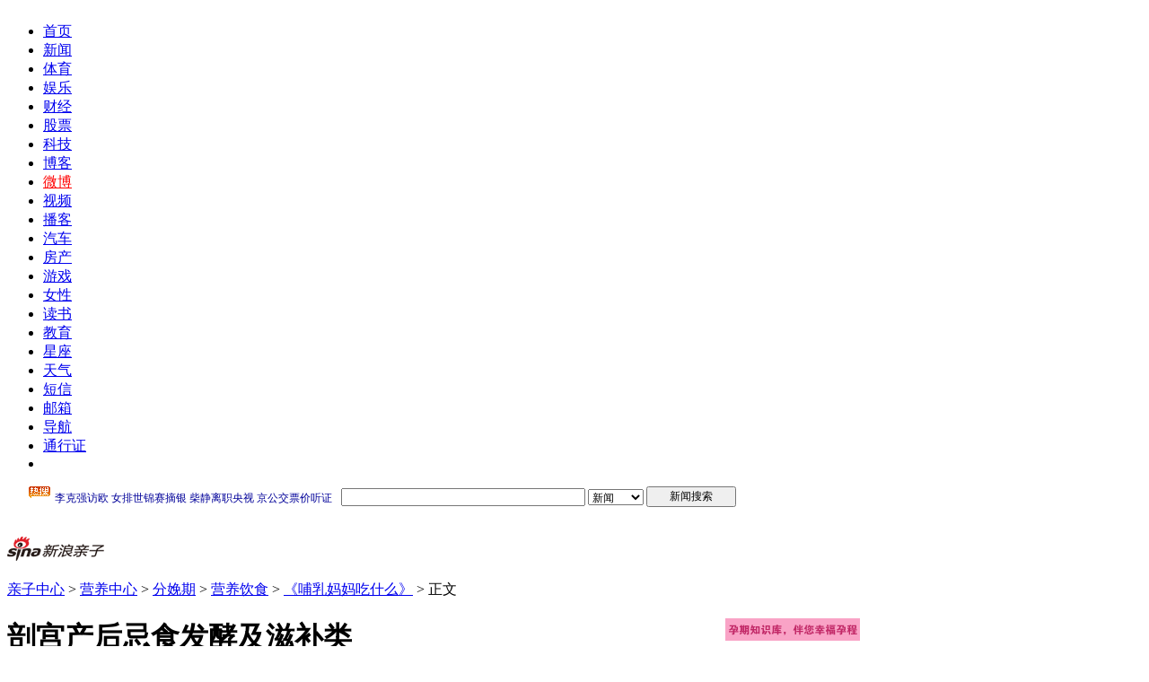

--- FILE ---
content_type: text/html
request_url: http://baby.sina.com.cn/nutrition/09/1505/0902137626.shtml
body_size: 30042
content:
<!DOCTYPE html PUBLIC "-//W3C//DTD XHTML 1.0 Transitional//EN" "http://www.w3.org/TR/xhtml1/DTD/xhtml1-transitional.dtd">
<!--[20,47,137626] published at 2010-05-25 16:38:49 from #195 by system-->
<!--《哺乳妈妈吃什么》-->
<html xmlns="http://www.w3.org/1999/xhtml">
<head>
<meta http-equiv="content-type" content="text/html; charset=gb2312">
<title>剖宫产后忌食发酵及滋补类_营养_亲子中心_新浪网</title>
<meta http-equiv="X-UA-Compatible" content="IE=EmulateIE7" />
<meta name="description" content="剖宫产后忌食发酵及滋补类,营养">
<meta name="keywords" content=",剖宫产后忌食发酵及滋补类">
<meta name="stencil" content="PGLS000159">
<meta name="tagwords" content="">
<meta name="publishid" content="20,47,137626">
<link href="http://news.sina.com.cn/iframe/87/new20080718/master.css" rel="stylesheet" type="text/css" />
<link href="http://news.sina.com.cn/iframe/87/20080708/theme_standard.css" rel="stylesheet" type="text/css" />
<link href="http://news.sina.com.cn/iframe/87/20080708/theme_pink.css" rel="stylesheet" type="text/css" />
<script type="text/javascript" src="http://news.sina.com.cn/iframe/87/20080708/content.js"></script>
<script type="text/javascript" src="http://i2.sinaimg.cn/unipro/pub/suda_m_v619.js"></script>
<script type="text/javascript">suds_init(835,10.00,965,2);</script>

<script type="text/javascript">
//========================= 处理页面广告内容 start =============
function DisplayAd(){
	pagepubtime = "2009-05-15"; //发布日期
	difDay = 180;				//需要检测的日期差 单位：天
	HandlerAd("PublicRelation1","PublicRelation2","PublicRelation3","PublicRelation4","PublicRelation5","PublicRelation6","PublicRelation7","PublicRelation8","PublicRelation9","PublicRelation10");		
}
//========================= 处理页面广告内容 end =============
</script>

<meta name="subjectid" content="20,136,1816">
<script type="text/javascript" src="http://i3.sinaimg.cn/home/sinaflash.js"></script>

<link rel="alternate" type="application/rss+xml" title="新浪亲子_亲子新闻"  href="http://rss.sina.com.cn/eladies/son.xml"/>

<!-- 070328修改 ws 把分布在页面中的css收集上来 begin end -->
<style type="text/css">
#comment_t_show1 a:hover {
color:#CC0000;
text-decoration:underline;
}
#comment_t_show1 a:link, #comment_t_show1 a:visited {
text-decoration:none;
}

#comment_t_show2 a:hover {
text-decoration:underline;
}
#comment_t_show2 a:link, #comment_t_show2 a:visited {
text-decoration:none;
}

/*09-08-26 tom mend for 评论*/
.bPCB_b1_2 span.bPCB_b1_2_7{margin-left:10px;float:none;}
</style>

</head>

<body id="conBody"><!-- body code begin -->

<!-- SUDA_CODE_START --> 
<script type="text/javascript"> 
//<!--
(function(){var an="V=2.1.16";var ah=window,F=document,s=navigator,W=s.userAgent,ao=ah.screen,j=ah.location.href;var aD="https:"==ah.location.protocol?"https://s":"http://",ay="beacon.sina.com.cn";var N=aD+ay+"/a.gif?",z=aD+ay+"/g.gif?",R=aD+ay+"/f.gif?",ag=aD+ay+"/e.gif?",aB=aD+"beacon.sinauda.com/i.gif?";var aA=F.referrer.toLowerCase();var aa="SINAGLOBAL",Y="FSINAGLOBAL",H="Apache",P="ULV",l="SUP",aE="UOR",E="_s_acc",X="_s_tentry",n=false,az=false,B=(document.domain=="sina.com.cn")?true:false;var o=0;var aG=false,A=false;var al="";var m=16777215,Z=0,C,K=0;var r="",b="",a="";var M=[],S=[],I=[];var u=0;var v=0;var p="";var am=false;var w=false;function O(){var e=document.createElement("iframe");e.src=aD+ay+"/data.html?"+new Date().getTime();e.id="sudaDataFrame";e.style.height="0px";e.style.width="1px";e.style.overflow="hidden";e.frameborder="0";e.scrolling="no";document.getElementsByTagName("head")[0].appendChild(e)}function k(){var e=document.createElement("iframe");e.src=aD+ay+"/ckctl.html";e.id="ckctlFrame";e.style.height="0px";e.style.width="1px";e.style.overflow="hidden";e.frameborder="0";e.scrolling="no";document.getElementsByTagName("head")[0].appendChild(e)}function q(){var e=document.createElement("script");e.src=aD+ay+"/h.js";document.getElementsByTagName("head")[0].appendChild(e)}function h(aH,i){var D=F.getElementsByName(aH);var e=(i>0)?i:0;return(D.length>e)?D[e].content:""}function aF(){var aJ=F.getElementsByName("sudameta");var aR=[];for(var aO=0;aO<aJ.length;aO++){var aK=aJ[aO].content;if(aK){if(aK.indexOf(";")!=-1){var D=aK.split(";");for(var aH=0;aH<D.length;aH++){var aP=aw(D[aH]);if(!aP){continue}aR.push(aP)}}else{aR.push(aK)}}}var aM=F.getElementsByTagName("meta");for(var aO=0,aI=aM.length;aO<aI;aO++){var aN=aM[aO];if(aN.name=="tags"){aR.push("content_tags:"+encodeURI(aN.content))}}var aL=t("vjuids");aR.push("vjuids:"+aL);var e="";var aQ=j.indexOf("#");if(aQ!=-1){e=escape(j.substr(aQ+1));aR.push("hashtag:"+e)}return aR}function V(aK,D,aI,aH){if(aK==""){return""}aH=(aH=="")?"=":aH;D+=aH;var aJ=aK.indexOf(D);if(aJ<0){return""}aJ+=D.length;var i=aK.indexOf(aI,aJ);if(i<aJ){i=aK.length}return aK.substring(aJ,i)}function t(e){if(undefined==e||""==e){return""}return V(F.cookie,e,";","")}function at(aI,e,i,aH){if(e!=null){if((undefined==aH)||(null==aH)){aH="sina.com.cn"}if((undefined==i)||(null==i)||(""==i)){F.cookie=aI+"="+e+";domain="+aH+";path=/"}else{var D=new Date();var aJ=D.getTime();aJ=aJ+86400000*i;D.setTime(aJ);aJ=D.getTime();F.cookie=aI+"="+e+";domain="+aH+";expires="+D.toUTCString()+";path=/"}}}function f(D){try{var i=document.getElementById("sudaDataFrame").contentWindow.storage;return i.get(D)}catch(aH){return false}}function ar(D,aH){try{var i=document.getElementById("sudaDataFrame").contentWindow.storage;i.set(D,aH);return true}catch(aI){return false}}function L(){var aJ=15;var D=window.SUDA.etag;if(!B){return"-"}if(u==0){O();q()}if(D&&D!=undefined){w=true}ls_gid=f(aa);if(ls_gid===false||w==false){return false}else{am=true}if(ls_gid&&ls_gid.length>aJ){at(aa,ls_gid,3650);n=true;return ls_gid}else{if(D&&D.length>aJ){at(aa,D,3650);az=true}var i=0,aI=500;var aH=setInterval((function(){var e=t(aa);if(w){e=D}i+=1;if(i>3){clearInterval(aH)}if(e.length>aJ){clearInterval(aH);ar(aa,e)}}),aI);return w?D:t(aa)}}function U(e,aH,D){var i=e;if(i==null){return false}aH=aH||"click";if((typeof D).toLowerCase()!="function"){return}if(i.attachEvent){i.attachEvent("on"+aH,D)}else{if(i.addEventListener){i.addEventListener(aH,D,false)}else{i["on"+aH]=D}}return true}function af(){if(window.event!=null){return window.event}else{if(window.event){return window.event}var D=arguments.callee.caller;var i;var aH=0;while(D!=null&&aH<40){i=D.arguments[0];if(i&&(i.constructor==Event||i.constructor==MouseEvent||i.constructor==KeyboardEvent)){return i}aH++;D=D.caller}return i}}function g(i){i=i||af();if(!i.target){i.target=i.srcElement;i.pageX=i.x;i.pageY=i.y}if(typeof i.layerX=="undefined"){i.layerX=i.offsetX}if(typeof i.layerY=="undefined"){i.layerY=i.offsetY}return i}function aw(aH){if(typeof aH!=="string"){throw"trim need a string as parameter"}var e=aH.length;var D=0;var i=/(\u3000|\s|\t|\u00A0)/;while(D<e){if(!i.test(aH.charAt(D))){break}D+=1}while(e>D){if(!i.test(aH.charAt(e-1))){break}e-=1}return aH.slice(D,e)}function c(e){return Object.prototype.toString.call(e)==="[object Array]"}function J(aH,aL){var aN=aw(aH).split("&");var aM={};var D=function(i){if(aL){try{return decodeURIComponent(i)}catch(aP){return i}}else{return i}};for(var aJ=0,aK=aN.length;aJ<aK;aJ++){if(aN[aJ]){var aI=aN[aJ].split("=");var e=aI[0];var aO=aI[1];if(aI.length<2){aO=e;e="$nullName"}if(!aM[e]){aM[e]=D(aO)}else{if(c(aM[e])!=true){aM[e]=[aM[e]]}aM[e].push(D(aO))}}}return aM}function ac(D,aI){for(var aH=0,e=D.length;aH<e;aH++){aI(D[aH],aH)}}function ak(i){var e=new RegExp("^http(?:s)?://([^/]+)","im");if(i.match(e)){return i.match(e)[1].toString()}else{return""}}function aj(aO){try{var aL="ABCDEFGHIJKLMNOPQRSTUVWXYZabcdefghijklmnopqrstuvwxyz0123456789+/=";var D="ABCDEFGHIJKLMNOPQRSTUVWXYZabcdefghijklmnopqrstuvwxyz0123456789-_=";var aQ=function(e){var aR="",aS=0;for(;aS<e.length;aS++){aR+="%"+aH(e[aS])}return decodeURIComponent(aR)};var aH=function(e){var i="0"+e.toString(16);return i.length<=2?i:i.substr(1)};var aP=function(aY,aV,aR){if(typeof(aY)=="string"){aY=aY.split("")}var aX=function(a7,a9){for(var a8=0;a8<a7.length;a8++){if(a7[a8]==a9){return a8}}return -1};var aS=[];var a6,a4,a1="";var a5,a3,a0,aZ="";if(aY.length%4!=0){}var e=/[^A-Za-z0-9\+\/\=]/g;var a2=aL.split("");if(aV=="urlsafe"){e=/[^A-Za-z0-9\-_\=]/g;a2=D.split("")}var aU=0;if(aV=="binnary"){a2=[];for(aU=0;aU<=64;aU++){a2[aU]=aU+128}}if(aV!="binnary"&&e.exec(aY.join(""))){return aR=="array"?[]:""}aU=0;do{a5=aX(a2,aY[aU++]);a3=aX(a2,aY[aU++]);a0=aX(a2,aY[aU++]);aZ=aX(a2,aY[aU++]);a6=(a5<<2)|(a3>>4);a4=((a3&15)<<4)|(a0>>2);a1=((a0&3)<<6)|aZ;aS.push(a6);if(a0!=64&&a0!=-1){aS.push(a4)}if(aZ!=64&&aZ!=-1){aS.push(a1)}a6=a4=a1="";a5=a3=a0=aZ=""}while(aU<aY.length);if(aR=="array"){return aS}var aW="",aT=0;for(;aT<aS.lenth;aT++){aW+=String.fromCharCode(aS[aT])}return aW};var aI=[];var aN=aO.substr(0,3);var aK=aO.substr(3);switch(aN){case"v01":for(var aJ=0;aJ<aK.length;aJ+=2){aI.push(parseInt(aK.substr(aJ,2),16))}return decodeURIComponent(aQ(aP(aI,"binnary","array")));break;case"v02":aI=aP(aK,"urlsafe","array");return aQ(aP(aI,"binnary","array"));break;default:return decodeURIComponent(aO)}}catch(aM){return""}}var ap={screenSize:function(){return(m&8388608==8388608)?ao.width+"x"+ao.height:""},colorDepth:function(){return(m&4194304==4194304)?ao.colorDepth:""},appCode:function(){return(m&2097152==2097152)?s.appCodeName:""},appName:function(){return(m&1048576==1048576)?((s.appName.indexOf("Microsoft Internet Explorer")>-1)?"MSIE":s.appName):""},cpu:function(){return(m&524288==524288)?(s.cpuClass||s.oscpu):""},platform:function(){return(m&262144==262144)?(s.platform):""},jsVer:function(){if(m&131072!=131072){return""}var aI,e,aK,D=1,aH=0,i=(s.appName.indexOf("Microsoft Internet Explorer")>-1)?"MSIE":s.appName,aJ=s.appVersion;if("MSIE"==i){e="MSIE";aI=aJ.indexOf(e);if(aI>=0){aK=window.parseInt(aJ.substring(aI+5));if(3<=aK){D=1.1;if(4<=aK){D=1.3}}}}else{if(("Netscape"==i)||("Opera"==i)||("Mozilla"==i)){D=1.3;e="Netscape6";aI=aJ.indexOf(e);if(aI>=0){D=1.5}}}return D},network:function(){if(m&65536!=65536){return""}var i="";i=(s.connection&&s.connection.type)?s.connection.type:i;try{F.body.addBehavior("#default#clientCaps");i=F.body.connectionType}catch(D){i="unkown"}return i},language:function(){return(m&32768==32768)?(s.systemLanguage||s.language):""},timezone:function(){return(m&16384==16384)?(new Date().getTimezoneOffset()/60):""},flashVer:function(){if(m&8192!=8192){return""}var aK=s.plugins,aH,aL,aN;if(aK&&aK.length){for(var aJ in aK){aL=aK[aJ];if(aL.description==null){continue}if(aH!=null){break}aN=aL.description.toLowerCase();if(aN.indexOf("flash")!=-1){aH=aL.version?parseInt(aL.version):aN.match(/\d+/);continue}}}else{if(window.ActiveXObject){for(var aI=10;aI>=2;aI--){try{var D=new ActiveXObject("ShockwaveFlash.ShockwaveFlash."+aI);if(D){aH=aI;break}}catch(aM){}}}else{if(W.indexOf("webtv/2.5")!=-1){aH=3}else{if(W.indexOf("webtv")!=-1){aH=2}}}}return aH},javaEnabled:function(){if(m&4096!=4096){return""}var D=s.plugins,i=s.javaEnabled(),aH,aI;if(i==true){return 1}if(D&&D.length){for(var e in D){aH=D[e];if(aH.description==null){continue}if(i!=null){break}aI=aH.description.toLowerCase();if(aI.indexOf("java plug-in")!=-1){i=parseInt(aH.version);continue}}}else{if(window.ActiveXObject){i=(new ActiveXObject("JavaWebStart.IsInstalled")!=null)}}return i?1:0}};var ad={pageId:function(i){var D=i||r,aK="-9999-0-0-1";if((undefined==D)||(""==D)){try{var aH=h("publishid");if(""!=aH){var aJ=aH.split(",");if(aJ.length>0){if(aJ.length>=3){aK="-9999-0-"+aJ[1]+"-"+aJ[2]}D=aJ[0]}}else{D="0"}}catch(aI){D="0"}D=D+aK}return D},sessionCount:function(){var e=t("_s_upa");if(e==""){e=0}return e},excuteCount:function(){return SUDA.sudaCount},referrer:function(){if(m&2048!=2048){return""}var e=/^[^\?&#]*.swf([\?#])?/;if((aA=="")||(aA.match(e))){var i=V(j,"ref","&","");if(i!=""){return escape(i)}}return escape(aA)},isHomepage:function(){if(m&1024!=1024){return""}var D="";try{F.body.addBehavior("#default#homePage");D=F.body.isHomePage(j)?"Y":"N"}catch(i){D="unkown"}return D},PGLS:function(){return(m&512==512)?h("stencil"):""},ZT:function(){if(m&256!=256){return""}var e=h("subjectid");e.replace(",",".");e.replace(";",",");return escape(e)},mediaType:function(){return(m&128==128)?h("mediaid"):""},domCount:function(){return(m&64==64)?F.getElementsByTagName("*").length:""},iframeCount:function(){return(m&32==32)?F.getElementsByTagName("iframe").length:""}};var av={visitorId:function(){var i=15;var e=t(aa);if(e.length>i&&u==0){return e}else{return}},fvisitorId:function(e){if(!e){var e=t(Y);return e}else{at(Y,e,3650)}},sessionId:function(){var e=t(H);if(""==e){var i=new Date();e=Math.random()*10000000000000+"."+i.getTime()}return e},flashCookie:function(e){if(e){}else{return p}},lastVisit:function(){var D=t(H);var aI=t(P);var aH=aI.split(":");var aJ="",i;if(aH.length>=6){if(D!=aH[4]){i=new Date();var e=new Date(window.parseInt(aH[0]));aH[1]=window.parseInt(aH[1])+1;if(i.getMonth()!=e.getMonth()){aH[2]=1}else{aH[2]=window.parseInt(aH[2])+1}if(((i.getTime()-e.getTime())/86400000)>=7){aH[3]=1}else{if(i.getDay()<e.getDay()){aH[3]=1}else{aH[3]=window.parseInt(aH[3])+1}}aJ=aH[0]+":"+aH[1]+":"+aH[2]+":"+aH[3];aH[5]=aH[0];aH[0]=i.getTime();at(P,aH[0]+":"+aH[1]+":"+aH[2]+":"+aH[3]+":"+D+":"+aH[5],360)}else{aJ=aH[5]+":"+aH[1]+":"+aH[2]+":"+aH[3]}}else{i=new Date();aJ=":1:1:1";at(P,i.getTime()+aJ+":"+D+":",360)}return aJ},userNick:function(){if(al!=""){return al}var D=unescape(t(l));if(D!=""){var i=V(D,"ag","&","");var e=V(D,"user","&","");var aH=V(D,"uid","&","");var aJ=V(D,"sex","&","");var aI=V(D,"dob","&","");al=i+":"+e+":"+aH+":"+aJ+":"+aI;return al}else{return""}},userOrigin:function(){if(m&4!=4){return""}var e=t(aE);var i=e.split(":");if(i.length>=2){return i[0]}else{return""}},advCount:function(){return(m&2==2)?t(E):""},setUOR:function(){var aL=t(aE),aP="",i="",aO="",aI="",aM=j.toLowerCase(),D=F.referrer.toLowerCase();var aQ=/[&|?]c=spr(_[A-Za-z0-9]{1,}){3,}/;var aK=new Date();if(aM.match(aQ)){aO=aM.match(aQ)[0]}else{if(D.match(aQ)){aO=D.match(aQ)[0]}}if(aO!=""){aO=aO.substr(3)+":"+aK.getTime()}if(aL==""){if(t(P)==""){aP=ak(D);i=ak(aM)}at(aE,aP+","+i+","+aO,365)}else{var aJ=0,aN=aL.split(",");if(aN.length>=1){aP=aN[0]}if(aN.length>=2){i=aN[1]}if(aN.length>=3){aI=aN[2]}if(aO!=""){aJ=1}else{var aH=aI.split(":");if(aH.length>=2){var e=new Date(window.parseInt(aH[1]));if(e.getTime()<(aK.getTime()-86400000*30)){aJ=1}}}if(aJ){at(aE,aP+","+i+","+aO,365)}}},setAEC:function(e){if(""==e){return}var i=t(E);if(i.indexOf(e+",")<0){i=i+e+","}at(E,i,7)},ssoInfo:function(){var D=unescape(aj(t("sso_info")));if(D!=""){if(D.indexOf("uid=")!=-1){var i=V(D,"uid","&","");return escape("uid:"+i)}else{var e=V(D,"u","&","");return escape("u:"+unescape(e))}}else{return""}},subp:function(){return t("SUBP")}};var ai={CI:function(){var e=["sz:"+ap.screenSize(),"dp:"+ap.colorDepth(),"ac:"+ap.appCode(),"an:"+ap.appName(),"cpu:"+ap.cpu(),"pf:"+ap.platform(),"jv:"+ap.jsVer(),"ct:"+ap.network(),"lg:"+ap.language(),"tz:"+ap.timezone(),"fv:"+ap.flashVer(),"ja:"+ap.javaEnabled()];return"CI="+e.join("|")},PI:function(e){var i=["pid:"+ad.pageId(e),"st:"+ad.sessionCount(),"et:"+ad.excuteCount(),"ref:"+ad.referrer(),"hp:"+ad.isHomepage(),"PGLS:"+ad.PGLS(),"ZT:"+ad.ZT(),"MT:"+ad.mediaType(),"keys:","dom:"+ad.domCount(),"ifr:"+ad.iframeCount()];return"PI="+i.join("|")},UI:function(){var e=["vid:"+av.visitorId(),"sid:"+av.sessionId(),"lv:"+av.lastVisit(),"un:"+av.userNick(),"uo:"+av.userOrigin(),"ae:"+av.advCount(),"lu:"+av.fvisitorId(),"si:"+av.ssoInfo(),"rs:"+(n?1:0),"dm:"+(B?1:0),"su:"+av.subp()];return"UI="+e.join("|")},EX:function(i,e){if(m&1!=1){return""}i=(null!=i)?i||"":b;e=(null!=e)?e||"":a;return"EX=ex1:"+i+"|ex2:"+e},MT:function(){return"MT="+aF().join("|")},V:function(){return an},R:function(){return"gUid_"+new Date().getTime()}};function ax(){var aK="-",aH=F.referrer.toLowerCase(),D=j.toLowerCase();if(""==t(X)){if(""!=aH){aK=ak(aH)}at(X,aK,"","weibo.com")}var aI=/weibo.com\/reg.php/;if(D.match(aI)){var aJ=V(unescape(D),"sharehost","&","");var i=V(unescape(D),"appkey","&","");if(""!=aJ){at(X,aJ,"","weibo.com")}at("appkey",i,"","weibo.com")}}function d(e,i){G(e,i)}function G(i,D){D=D||{};var e=new Image(),aH;if(D&&D.callback&&typeof D.callback=="function"){e.onload=function(){clearTimeout(aH);aH=null;D.callback(true)}}SUDA.img=e;e.src=i;aH=setTimeout(function(){if(D&&D.callback&&typeof D.callback=="function"){D.callback(false);e.onload=null}},D.timeout||2000)}function x(e,aH,D,aI){SUDA.sudaCount++;if(!av.visitorId()&&!L()){if(u<3){u++;setTimeout(x,500);return}}var i=N+[ai.V(),ai.CI(),ai.PI(e),ai.UI(),ai.MT(),ai.EX(aH,D),ai.R()].join("&");G(i,aI)}function y(e,D,i){if(aG||A){return}if(SUDA.sudaCount!=0){return}x(e,D,i)}function ab(e,aH){if((""==e)||(undefined==e)){return}av.setAEC(e);if(0==aH){return}var D="AcTrack||"+t(aa)+"||"+t(H)+"||"+av.userNick()+"||"+e+"||";var i=ag+D+"&gUid_"+new Date().getTime();d(i)}function aq(aI,e,i,aJ){aJ=aJ||{};if(!i){i=""}else{i=escape(i)}var aH="UATrack||"+t(aa)+"||"+t(H)+"||"+av.userNick()+"||"+aI+"||"+e+"||"+ad.referrer()+"||"+i+"||"+(aJ.realUrl||"")+"||"+(aJ.ext||"");var D=ag+aH+"&gUid_"+new Date().getTime();d(D,aJ)}function aC(aK){var i=g(aK);var aI=i.target;var aH="",aL="",D="";var aJ;if(aI!=null&&aI.getAttribute&&(!aI.getAttribute("suda-uatrack")&&!aI.getAttribute("suda-actrack")&&!aI.getAttribute("suda-data"))){while(aI!=null&&aI.getAttribute&&(!!aI.getAttribute("suda-uatrack")||!!aI.getAttribute("suda-actrack")||!!aI.getAttribute("suda-data"))==false){if(aI==F.body){return}aI=aI.parentNode}}if(aI==null||aI.getAttribute==null){return}aH=aI.getAttribute("suda-actrack")||"";aL=aI.getAttribute("suda-uatrack")||aI.getAttribute("suda-data")||"";sudaUrls=aI.getAttribute("suda-urls")||"";if(aL){aJ=J(aL);if(aI.tagName.toLowerCase()=="a"){D=aI.href}opts={};opts.ext=(aJ.ext||"");aJ.key&&SUDA.uaTrack&&SUDA.uaTrack(aJ.key,aJ.value||aJ.key,D,opts)}if(aH){aJ=J(aH);aJ.key&&SUDA.acTrack&&SUDA.acTrack(aJ.key,aJ.value||aJ.key)}}if(window.SUDA&&Object.prototype.toString.call(window.SUDA)==="[object Array]"){for(var Q=0,ae=SUDA.length;Q<ae;Q++){switch(SUDA[Q][0]){case"setGatherType":m=SUDA[Q][1];break;case"setGatherInfo":r=SUDA[Q][1]||r;b=SUDA[Q][2]||b;a=SUDA[Q][3]||a;break;case"setPerformance":Z=SUDA[Q][1];break;case"setPerformanceFilter":C=SUDA[Q][1];break;case"setPerformanceInterval":K=SUDA[Q][1]*1||0;K=isNaN(K)?0:K;break;case"setGatherMore":M.push(SUDA[Q].slice(1));break;case"acTrack":S.push(SUDA[Q].slice(1));break;case"uaTrack":I.push(SUDA[Q].slice(1));break}}}aG=(function(D,i){if(ah.top==ah){return false}else{try{if(F.body.clientHeight==0){return false}return((F.body.clientHeight>=D)&&(F.body.clientWidth>=i))?false:true}catch(aH){return true}}})(320,240);A=(function(){return false})();av.setUOR();var au=av.sessionId();window.SUDA=window.SUDA||[];SUDA.sudaCount=SUDA.sudaCount||0;SUDA.log=function(){x.apply(null,arguments)};SUDA.acTrack=function(){ab.apply(null,arguments)};SUDA.uaTrack=function(){aq.apply(null,arguments)};U(F.body,"click",aC);window.GB_SUDA=SUDA;GB_SUDA._S_pSt=function(){};GB_SUDA._S_acTrack=function(){ab.apply(null,arguments)};GB_SUDA._S_uaTrack=function(){aq.apply(null,arguments)};window._S_pSt=function(){};window._S_acTrack=function(){ab.apply(null,arguments)};window._S_uaTrack=function(){aq.apply(null,arguments)};window._S_PID_="";if(!window.SUDA.disableClickstream){y()}try{k()}catch(T){}})();
//-->
</script> 
<noScript> 
<div style='position:absolute;top:0;left:0;width:0;height:0;visibility:hidden'><img width=0 height=0 src='//beacon.sina.com.cn/a.gif?noScript' border='0' alt='' /></div> 
</noScript> 
<!-- SUDA_CODE_END -->

<!-- SSO_GETCOOKIE_START -->
<script type="text/javascript">var sinaSSOManager=sinaSSOManager||{};sinaSSOManager.getSinaCookie=function(){function dc(u){if(u==undefined){return""}var decoded=decodeURIComponent(u);return decoded=="null"?"":decoded}function ps(str){var arr=str.split("&");var arrtmp;var arrResult={};for(var i=0;i<arr.length;i++){arrtmp=arr[i].split("=");arrResult[arrtmp[0]]=dc(arrtmp[1])}return arrResult}function gC(name){var Res=eval("/"+name+"=([^;]+)/").exec(document.cookie);return Res==null?null:Res[1]}var sup=dc(gC("SUP"));if(!sup){sup=dc(gC("SUR"))}if(!sup){return null}return ps(sup)};</script>
<!-- SSO_GETCOOKIE_END -->

<script type="text/javascript">new function(r,s,t){this.a=function(n,t,e){if(window.addEventListener){n.addEventListener(t,e,false);}else if(window.attachEvent){n.attachEvent("on"+t,e);}};this.b=function(f){var t=this;return function(){return f.apply(t,arguments);};};this.c=function(){var f=document.getElementsByTagName("form");for(var i=0;i<f.length;i++){var o=f[i].action;if(this.r.test(o)){f[i].action=o.replace(this.r,this.s);}}};this.r=r;this.s=s;this.d=setInterval(this.b(this.c),t);this.a(window,"load",this.b(function(){this.c();clearInterval(this.d);}));}(/http:\/\/www\.google\.c(om|n)\/search/, "http://keyword.sina.com.cn/searchword.php", 250);</script>
<!-- body code end -->

<!-- 登录框提示层所需资源，直接放于body下 开始 -->
  <div id="SSOTipsContainer"></div>
  <link href="http://i.sso.sina.com.cn/css/cardtips.css" rel="stylesheet" type="text/css" media="all" />
  <script language="javascript" type="text/javascript" src="http://i.sso.sina.com.cn/js/cardtips.js"></script>
  <!-- 登录框提示层所需资源，直接放于body下 结束 --> 

<div id="page">

<a class="linkQuickJump" href="#blkBreadcrumb"><img src="http://i2.sinaimg.cn/c.gif" width="1" height="1" alt="跳转到路径导航栏" /></a>

<!-- 顶部导航 begin -->
<div class="topNav">
	<div id="content_mainNav" class="hd_nav">
		<ul>
			<li><a href="http://www.sina.com.cn/">首页</a></li>
			<li><a href="http://news.sina.com.cn/">新闻</a></li>
			<li><a href="http://sports.sina.com.cn/">体育</a></li>
			<li><a href="http://ent.sina.com.cn/">娱乐</a></li>
			<li><a href="http://finance.sina.com.cn/">财经</a></li>
			<li><a href="http://finance.sina.com.cn/stock/">股票</a></li>
			<li><a href="http://tech.sina.com.cn/">科技</a></li>
			<li><a href="http://blog.baby.sina.com.cn/">博客</a></li>
	                <li><a href="http://click.sina.com.cn/adfrontc?s=60016&c=20107&w=10&h=10&p=1&url=http://t.sina.com.cn/" style="color:#f00;">微博</a></li>
			<li><a href="http://video.baby.sina.com.cn/">视频</a></li>
			<li><a href="http://v.sina.com.cn/">播客</a></li>
			<li><a href="http://auto.sina.com.cn/">汽车</a></li>
			<li><a href="http://house.sina.com.cn/">房产</a></li>
			<li><a href="http://games.sina.com.cn/">游戏</a></li>
			<li><a href="http://eladies.sina.com.cn/">女性</a></li>
			<li><a href="http://book.sina.com.cn/">读书</a></li>
			<li><a href="http://edu.sina.com.cn/">教育</a></li>
			<li><a href="http://astro.sina.com.cn/">星座</a></li>
			<li><a href="http://weather.news.sina.com.cn/">天气</a></li>
			<li><a href="http://sms.sina.com.cn/">短信</a></li>

			<li><a href="http://mail.sina.com.cn/">邮箱</a></li>
			<li><a href="http://news.sina.com.cn/guide/">导航</a></li>
			<li id="content_mainNav_uniprolink"><a href="https://login.sina.com.cn/">通行证</a></li>
			<li id="content_mainNav_log">
				<span id="content_mainNav_uniproquit" style="display:none;"><a href="https://login.sina.com.cn/sso/logout.php">退出</a></span>
				<span id="content_mainNav_uq_username" style="display:none;"></span><span id="content_mainNav_userQuitBtn" style="display:none;"></span>
			</li>
		</ul>
	</div>
</div>
<!-- 顶部导航 end -->

<!-- 顶通 begin -->

<!-- 顶通 end -->

<!-- Google搜索 begin -->
<div class="blkTopGoogleSearch"><iframe width="950" height="34" frameborder="0" marginheight="0" marginwidth="0" scrolling="no" src="http://d3.sina.com.cn/iframe/5/2008/0703/4.html"></iframe></div>
<!-- Google搜索 end -->

<!-- 路径导航栏 begin -->
<a name="blkBreadcrumb"></a>
<a class="linkQuickJump" href="#Main"><img src="http://i2.sinaimg.cn/c.gif" width="1" height="1" alt="跳转到正文内容" /></a>
<div class="blkBreadcrumb" style="width:950px;">
	<!-- 频道logo begin -->
	<div class="blkChannelLogo"><h1 id="pagelogo"><a href="http://baby.sina.com.cn/" ><img src="http://i1.sinaimg.cn/home/deco/2009/0330/con_logo_baby.gif" height="27" alt="新浪亲子" id="pagelogo_img" /></a></h1></div>
	<!-- 频道logo end -->

	<!-- 路径导航 begin -->
	<div class="blkBreadcrumbNav">
		<p id="lo_links"><a href="http://baby.sina.com.cn/">亲子中心</a>&nbsp;&gt;&nbsp;<a href="http://baby.sina.com.cn/nutrition/">营养中心</a>&nbsp;&gt;&nbsp;<a href="http://roll.baby.sina.com.cn/babynewslist/fmq/default/default/index.shtml" target="_blank">分娩期</a>&nbsp;&gt;&nbsp;<a href=http://roll.baby.sina.com.cn/babynewslist/fmq/default/yyys/index.shtml target="_blank">营养饮食</a>&nbsp;&gt;&nbsp;<a href=http://baby.sina.com.cn/hanzhu/buruchi/index.shtml>《哺乳妈妈吃什么》</a>&nbsp;&gt;&nbsp;正文</p>
	</div>
	<!-- 路径导航 end -->

	<!-- 媒体图标 begin -->
	<div class="blkMediaLogo" id="media_logo" style="float:left; padding-left:150px"></div>
	<!-- 媒体图标 end -->

    		    <!-- 雀巢广告 -->
    <div style="float:right; padding-top:5px">
    	<a href="http://sina.allyes.com/main/adfclick?db=sina&bid=187712,234963,239985&cid=0,0,0&sid=229751&advid=6893&camid=33866&show=ignore&url=http://nestlemom.baby.sina.com.cn/" target="_blank"><img height="25" border="0" width="150" src="http://i2.sinaimg.cn/bb/ads/2010/nestel_ad_1_250_25.gif" /></a>
    </div>

</div>
<!-- 路径导航栏 end -->

<!-- 主容器 begin -->
<a name="Main"></a>
<div class="Main">

	<!-- 内容列 begin -->
	<div class="blkContainer">

		<!-- 正文块 begin -->
		<div class="blkContainerPblk">
			<div class="blkContainerSblk">
				<h1 id="artibodyTitle">剖宫产后忌食发酵及滋补类</h1>
				<div class="artInfo"><span id="art_source"><a href="http://www.sina.com.cn">http://www.sina.com.cn</a></span>&nbsp;&nbsp;<span id="pub_date">2009年05月15日 09:02</span>&nbsp;&nbsp;<span id="media_name"><span class="linkRed02">《哺乳妈妈吃什么》</span>&nbsp;</a></span></div>

				<!-- 正文内容 begin -->
				<!-- google_ad_section_start -->
				<div class="blkContainerSblkCon" id="artibody">

					<!-- publish_helper name='原始正文' p_id='20' t_id='47' d_id='137626' f_id='484' -->
<!--显示正文 BEGIN-->

<p>　<strong>　剖宫产妈妈的饮食</strong></p>

<p>　　剖宫产的妈妈术后6小时内应禁食， 6小时后也要少进食。因手术使肠管受到刺激，胃肠道正常功能被抑制，肠蠕动相对减慢。进食过多，肠道负担加重，会造成便秘、产气增多、腹压增高，不利于身体恢复。</p>

<p>　　手术后6小时未排气时，可先饮用一些白开水及半流食，半流食包括粥、鱼汤、猪蹄汤等。未排气期间暂不要吃难消化的食物，如煮鸡蛋、炒菜、肉块、米饭等。巧克力、红糖水、甜果汁及牛奶等甜食也最好忌食，它们会引起腹胀。</p>

<p>　　<strong>忌食发酵及滋补类食物</strong></p>

<p>　　★ 发酵类食物</p>

<p>　　剖宫产后腹胀很厉害。容易发酵产气多的食物，如糖类、黄豆、豆浆、淀粉类，应该少吃或不吃，以免加重腹胀。</p>

<p>　　★ 炸、辣、热食物</p>

<p>　　剖宫产的妈妈产后由于腹压突然减轻，腹部肌肉松弛、肠蠕动缓慢，易出现便秘。并且会因伤口疼痛致使腹部不敢用力，而造成大便秘结。而油炸、辛辣、燥热食物热量高，膳食纤维少，是易引起便秘的食物。</p>

<p>　　★ 滋补类食品</p>

<p>　　剖宫产术前不能滥用高级滋补品，如高丽参、洋参等，鱼类食品也要少吃。参类含有人参苷，具有强心、兴奋作用，会影响手术中麻醉药的效果和术后新妈妈的休息。</p>

<p>　　鱼类特别是海产鱼类体内含有丰富的有机酸物质，它会抑制血小板凝集，对术后止血与创口愈合不利。</p>
<!--显示正文 END-->
<!-- publish_helper_end -->
                                        <div style="clear:both;height:0;visibility:hiddden;overflow:hidden;"></div>

                                        	<div style="overflow:hidden;zoom:1;" class="otherContent_01">
		<!-- 相关阅读 begin -->
		<style type="text/css">
		.corrTxt_01{border-top:1px dashed #F0C8C8;margin-top:10px;}
		.corrTxt_01 h3{font-weight:bold;padding:5px 0 0 3px;line-height:25px;margin:0;}
		.corrTxt_01 ul{padding:0 0 0 18px;}
		.corrTxt_01 ul li{font-size:14px;line-height:164.28%;}
		.corrTxt_01 a {text-decoration:none;}
		</style>
		<div class="corrTxt_01">
			<h3>> 相关阅读：</h3>
			<ul>
				<li><a href=http://baby.sina.com.cn/nutrition/09/0501/0825128836.shtml target=_blank>剖宫产后能否立刻母乳喂养？</a></li><li><a href=http://baby.sina.com.cn/nutrition/09/0502/0735130680.shtml target=_blank>剖腹产前别滥服高级滋补品</a></li><li><a href=http://baby.sina.com.cn/health/08/2709/0955121736.shtml target=_blank>产妇警惕剖腹产后诸多问题</a></li><li><a href=http://baby.sina.com.cn/health/08/2908/1624119606.shtml target=_blank>剖腹产和自然产各有利弊？</a></li><li><a href=http://baby.sina.com.cn/nutrition/08/2105/0740111626.shtml target=_blank>剖腹产后饮食营养是康复关键</a></li><li><a href=http://baby.sina.com.cn/nutrition/08/0403/0822106260.shtml target=_blank>剖腹产产妇不宜吃鱼和人参</a></li>
			</ul>
		</div>
		<!-- 相关阅读 end -->
	</div>

		 <p><font class=title12><b>声明：新浪网独家稿件，转载请注明出处。</b></font></p><br>
			   <p>　　<a href="http://baby.sina.com.cn/wap/" target="_blank"><img width="18" height="36" src="http://i0.sinaimg.cn/ent/deco/2009/0507/entphone.gif" style="border-width: 0px;"></a>
<a href="http://baby.sina.com.cn/wap/" target="_blank" style="font-size: 13px;"><font color="red">了解育儿知识，看育儿博文和论坛，上手机新浪网亲子频道 baby.sina.cn</font></a></p>
				</div>
				<!-- google_ad_section_end -->
				<!-- 正文内容 end -->

			</div>

			<!-- 发表评论 begin -->

			<!-- 发表评论 end -->

                            <div style="overflow:hidden;width:588px; height:32px; line-height:32px; border:#f0c8c8 solid 1px; background-image:url(http://i2.sinaimg.cn/bb/2009/zwy_090104_pink_bg.gif); color:#000000; font-size:14px; font-weight:bold; text-indent:1em;margin:0 auto;"><span id="zwyad" style="float:right;text-indent:0;"></span><span style="padding-left:10px;*padding-left:5px;">精品推荐</span></div>

<script type="text/javascript">
//<![CDATA[
var objFlash = new sinaFlash("http://d4.sina.com.cn/litong/huangxu/quechao/yenyzz/29233.swf", "", "293", "33", "8", "", false,"high");
objFlash.addParam("allowScriptAccess","always");
objFlash.addParam("wmode", "transparent");
objFlash.write("zwyad");
//]]>
</script>

<!-- 图片090104 begin -->
<div class="Mblk_07" style="width:580px; border-bottom:#f0c8c8 solid 1px;margin:0 auto;">
<div class="c_p_01">
<div class="c_pic" style="width:143px;">
<a href="http://sina.allyes.com/main/adfclick?db=sina&bid=193215,240499,245522&cid=0,0,0&sid=235699&advid=5657&camid=34963&show=ignore&url=http://gc.wrating.com/rd.php?c=860099-1000001998&a=0130000110000019902011&url=http%3A%2F%2Fukd.ankang06.org%2F%3Faction-product" target="_blank"><img src="http://i0.sinaimg.cn/bb/201/2007/1018/U2992P20T201D20F3316DT20100324185212.jpg" width="120" height="80" alt="优卡丹阳光护苗活动启动" /></a>
<p><a href="http://sina.allyes.com/main/adfclick?db=sina&bid=193215,240499,245522&cid=0,0,0&sid=235699&advid=5657&camid=34963&show=ignore&url=http://gc.wrating.com/rd.php?c=860099-1000001998&a=0130000110000019902011&url=http%3A%2F%2Fukd.ankang06.org%2F%3Faction-product" target="_blank">优卡丹阳光护苗活动启动</a></p>
</div>
<div class="c_pic" style="width:143px;">
<a href="http://baby.sina.com.cn/health/10/2304/2010-04-23/0935160776.shtml" target="_blank"><img src="http://i1.sinaimg.cn/bb/201/2007/1018/U2133P20T201D20F3317DT20100423153447.jpg" width="120" height="80" alt="细说剖宫产中的麻醉术" /></a>
<p><a href="http://baby.sina.com.cn/health/10/2304/2010-04-23/0935160776.shtml" target="_blank">细说剖宫产中的麻醉术</a></p>
</div>
<div class="c_pic" style="width:143px;">
<a href="http://baby.sina.com.cn/health/10/2704/2010-04-27/1023160943.shtml" target="_blank"><img src="http://i2.sinaimg.cn/bb/201/2007/1018/U304P20T201D20F3318DT20100428112049.jpg" width="120" height="80" alt="做一个周全的孕前计划" /></a>
<p><a href="http://baby.sina.com.cn/health/10/2704/2010-04-27/1023160943.shtml" target="_blank">做一个周全的孕前计划</a></p>
</div>
<div class="c_pic" style="width:143px;">
<a href="http://slide.baby.sina.com.cn/slide_10_846_10750.html" target="_blank"><img src="http://i3.sinaimg.cn/bb/201/2007/1018/U2133P20T201D20F3319DT20100505105449.jpg" width="120" height="80" alt="宝宝相册幻灯图集" /></a>
<p><a href="http://slide.baby.sina.com.cn/slide_10_846_10750.html" target="_blank">宝宝相册幻灯图集</a></p>
</div>
</div>

<div style="border-top:#f0c8c8 solid 1px; margin:3px 15px 10px 5px; padding-top:15px; text-align:left;">
<table width="100%" border="0" cellspacing="0" cellpadding="0" style="color:#009;">
  <tr>
    <td width="7%" height="25">[<a href="http://baby.sina.com.cn/health/" target="_blank"><strong>健康</strong></a>]</td>
  <td width="31%">·<a href="/health/10/2505/2010-05-25/0942162680.shtml" target="_blank">自然流产：该流的不能留</a></td>
<td width="31%">·<a href="/health/10/2505/2010-05-25/0938162677.shtml" target="_blank">夏季如何为宝宝挑选痱子粉</a></td>
<td width="31%">·<a href="/health/10/2105/2010-05-21/0928162493.shtml" target="_blank">如何计算精确受孕日？</a></td>

  </tr>
  <tr>
    <td height="25">[<a href="http://baby.sina.com.cn/nutrition/" target="_blank"><strong>营养</strong></a>]</td>

   <td width="31%">·<a href="/nutrition/10/2505/2010-05-25/0805162649.shtml" target="_blank">羊奶PK牛奶请听专家评判</a></td>
<td width="31%">·<a href="/nutrition/10/2505/2010-05-25/0727162640.shtml" target="_blank">补钙时必知的7大饮食误区</a></td>
<td width="31%">·<a href="/nutrition/10/2405/2010-05-24/0754162561.shtml" target="_blank">吃对食物宝宝夏天不长痱子</a></td>

  </tr>
  <tr>
    <td height="25">[<a href="http://baby.sina.com.cn/edu/" target="_blank"><strong>教育</strong></a>]</td>

  <td width="31%">·<a href="/edu/10/2505/2010-05-25/0825162658.shtml" target="_blank">5岁女童能穿高跟鞋？(图)</a></td>
<td width="31%">·<a href="/edu/10/2405/2010-05-24/1015162589.shtml" target="_blank">适合宝宝早期阅读的3种书</a></td>
<td width="31%">·<a href="/edu/10/2405/2010-05-24/0602162547.shtml" target="_blank">在幼儿园被欺负要还手吗？</a></td>

  </tr>
</table>                         

</div>

</div>
<!-- 图片090104 end -->

<div class="HSpace_10" style="background:#FCF1F5"></div>

<!-- 大框评论入口090227 -->
				<!-- tom mend 0930 begin -->

				<style type="text/css">
/*tom mend 0930*/
.style_t_vb{overflow:hidden;zoom:1;width:603px;}
.style_t_vb a{background:url(http://i2.sinaimg.cn/IT/deco/2009/0930/images/wbicon_cl_002.png) no-repeat;width:105px;padding:10px 0 0 0;height:15px;text-align:right; line-height:normal;  float:right;margin-top:0;margin-left:8px;text-decoration:none;}
</style>
					<div class="style_t_vb" id="comment_t_vb"><a href="javascript:void(0)" id="fxwb">转发此文至微博</a></div>
				<script type="text/javascript">
				//<![CDATA[
				 var sendT = {
					getHeader : function(){
						var g_title=document.getElementById("artibodyTitle").innerHTML;
						var re = /<[^<>]*?font[^<>]*?>/gi;
						g_title = g_title.replace(re,"");
						return g_title;
					},
					getFirstImgSrc : function(){
						if (document.getElementById("artibody").getElementsByTagName("img")[0] && document.getElementById("artibody").getElementsByTagName("img")[0].width > 100)
						{
							return document.getElementById("artibody").getElementsByTagName("img")[0].src;
						}
						else
						{
							return null;
						}

					}
				}
				 document.getElementById("fxwb").onclick=function(){
				 (function(s,d,e,r,l,p,t,z,c){
					 var f='http://v.t.sina.com.cn/share/share.php?',u=z||d.location,p=['url=',e(u),'&title=',e(sendT.getHeader()),'&source=',e(r),'&sourceUrl=',e(l),'&content=',c||'gb2312','&pic=',e(p||'')].join('');
					 function a(){if(!window.open([f,p].join(''),'mb',['toolbar=0,status=0,resizable=1,width=440,height=430,left=',(s.width-440)/2,',top=',(s.height-430)/2].join('')))u.href=[f,p].join('');
					 };
					 if(/Firefox/.test(navigator.userAgent))setTimeout(a,0);else a();
				})(screen,document,encodeURIComponent,'新浪亲子','http://baby.sina.com.cn/',sendT.getFirstImgSrc(),null,null,null);
				}
				//]]>
				</script>
				<!-- tom mend 0930 end -->
<!-- nosmb begin -->
<script language="javascript" type="text/javascript">
	(function() {
		if (document.location.href.split("#")[1] == "nomb") {
			try {
				document.getElementById("fxwb").style.display = "none";
			}catch(e){}
		}
	})()
</script>
<!-- nosmb begin -->

<!-- 080709001 ws begin -->
<style type="text/css">
.bPCB_t2{overflow:hidden; zoom:1; padding:0 0 0 8px;}

</style>

			<!-- 评论入口 begin -->
			<div class="Mblk_11 blkCommentBox" style="width:596px;">
				<div class="b_cont2">
					<h2>
						<span class="title" style="padding-left:15px;background:transparent url(http://i2.sinaimg.cn/dy/news/2008/0708/con_bg_pink_001.gif) no-repeat scroll 0 -92px">网友评论</span>
						<span class="more" id="comment_t_show1" style="background:none;"><a href="http://comment4.news.sina.com.cn/comment/comment4.html?channel=qz&newsid=20-47-137626">欢迎发表评论</a></span>
					</h2>

					<div class="b_txt">

<div id='comment'></div>

					</div>
				</div>

				<div class="blkPostCommentBox">
<div id="comment_t_show2"></div>

 <!--显示评论完毕，以下为在页面中嵌入发表评论输入框的代码-->
<script type="text/javascript">
		// 如果需要在提交留言时附带投票，请设置本数组，格式为：显示选项名=>分值
		// 本范例取自商城的商品打分应用
		var vote_list = new Object();
		vote_list["很好"] = "1";
		vote_list["稍好"] = "2";
		vote_list["一般"] = "3";
		vote_list["稍差"] = "4";
		vote_list["很差"] = "5";
		</script>
<script type="text/javascript">
function kf_ifempty(myform){
if(myform.content.value==""){
alert("请填写评论内容后再提交,谢谢");
return false;
}else{
return true;
}
}
</script>
					<div class="bPCB_b1">

<!-- 统一评论提交区代码开始 -->

	<form name="post_form" method="post">

	<!-- 必须提供 channel、newsid、content、user、pass 五项 INPUT 参数 -->
	<input type="hidden" name="channel" value="qz">
	<input type="hidden" name="newsid" value="20-47-137626">

	<!-- jump 参数默认为空，不跳转 -->
	<input type="hidden" name="jump" value="">

	<!-- 登录后显示欢迎信息用,默认隐藏 -->
	<div class="bPCB_t2"><span id="comment_sso_userid" style="display:none"></span></div>

	<div class="bPCB_b1_1"><textarea name=content></textarea></div>
	<div class="bPCB_b1_2">
		<div style="float:right">
			<span id="comment_user_input">
			<span class="bPCB_b1_2_1">登录名：</span>
			<span class="bPCB_b1_2_2"><input type="text" value="会员名/手机/UC号" onclick="this.value=''" name="user" id="usernew" autocomplete="off" /></span>
			</span>

			<span id="comment_pass_input">
			<span class="bPCB_b1_2_3">密码：</span>
			<span class="bPCB_b1_2_4"><input type="password" name="pass" /></span>
			</span>

<!-- 评论同时发往微博 begin -->
			<span id="comment_tomb_input" style="display:none;">
				<span class="bPCB_b1_2_5"><input name="to_mb" value="1" type="checkbox"></span><span class="bPCB_b1_2_6">同时发往微博</span>&nbsp;
			</span>
<!-- 评论同时发往微博 end -->

			<!-- 此处调用 cmnt_submit()，参数为 form 对象 -->
			<span class="bPCB_b1_2_6"><input type="button" value="   发表评论   " 
				onclick="cmnt_submit(document.post_form);return false;"/></span> 

			<!-- 快速注册新用户链接 -->
			<span id="comment_sso_register">
			<span class="bPCB_b1_2_7"><a href="http://login.sina.com.cn/cgi/register/reg_sso_comment.php?entry=comment" target="_blank">快速注册新用户</a></span>
			</span>
		</div>
	</div>
	</form>

<!-- 登录框提示层 开始 -->
  <script language="javascript" type="text/javascript">
   //可复制过去改下下面参数就可以了
   function initUserName(){
    passcardOBJ.init(
     // FlashSoft 注意,最好这个input的autocomplete设定为off
     // 需要有下拉框的input对象
     document.getElementById("usernew"),
     {
      // 鼠标经过字体颜色
      overfcolor: "#666",
      // 鼠标经过背景颜色
      overbgcolor: "#d6edfb",
      // 鼠标离开字体颜色
      outfcolor: "#000000",
      // 鼠标离开背景颜色 
      outbgcolor: ""
     },
     // 输入完成后,自动需要跳到的input对象[备选]
     document.getElementById("password"),
     null,
     document.getElementById("SSOTipsContainer")
    );
   }
   initUserName();
  </script>
  <!-- 登录框提示层 结束 -->

<!-- 统一评论提交区代码结束 -->

					</div>
				</div>
			</div>
			<!-- 评论入口 end -->

			<div class="HSpace_nbg_10"></div>
			<!-- 080709001 ws end -->
<div class="HSpace_10" style="background:#FCF1F5"></div>
			<style type="text/css">
		.btmSearch{text-align:left; clear:both; padding-left:25px;}
		.link_2008_0709 a,.link_2008_0709 a:visited{color:#c00; text-decoration:none;}
		.link_2008_0709 a:hover,.link_2008_0709 a:active{color:#c00; text-decoration:underline;}
		</style>
		<div class="btmSearch">
			<script type="text/javascript">
  function chgSearchType(Id){
   for(var i=1;i<=2;i++){
    if(GetObj("sTb"+i)){
     GetObj("sTb"+i).style.display = "none";
    }
   }
   if(GetObj("sTb"+Id)){
    GetObj("sTb"+Id).style.display = "block";
    if(Id==2){
     GetObj("hotwords").style.display = "none";
     GetObj("pbg").innerHTML = '<a href="http://iask.com" target="_blank" style="text-decoration:none;">爱问(iAsk.com)</a>';
    }else if(Id==1){
     if(GetObj("hotwords_link").innerHTML == ""){
      GetObj("hotwords").style.display = "none";
     }else{
      GetObj("hotwords").style.display = "block";
     }
     GetObj("pbg").innerHTML = '<a href="http://www.google.cn/webhp?client=aff-sina&ie=gb&oe=utf8&hl=zh-CN&channel=contentlogo" target="_blank" style="text-decoration:none;">Powered By Google</a>';
    }
   }
  }
  </script>		<script type="text/javascript">
		function checkSearchValue1_2(){
			if(document.gform2.q.value=="请输关键词"||document.gform2.q.value=="请输入关键字"||document.gform2.q.value==""){
				document.gform2.q.value="";
			}
			document.gform2.channel.value = "contentsearchblow";
			return true;
		}
		</script>
		<script type="text/javascript">
		function checkSearchValue2_2(){
			if(document.sb02_2.k.value=="请输入关键字"||document.sb02_2.k.value==""){
//2009114 cl begin
window.open("http://n.iask.com");
//2009114 cl end
return false;
}
			return true;
		}
		</script>
			<table cellspacing="0" width="589">
			<tr align="left">
			<td>
				<table cellspacing="0">
				<tr align="left">
				<td width="19"><input type="radio" name="selectSearchType" id="st1" checked="checked" onClick="chgSearchType(1);"/></td>
				<td width="27"><label for="st1">网页</label></td>
				<td width="19"><input type="radio" name="selectSearchType" id="st2" onClick="chgSearchType(2);"/></td>
				<td width="30"><label for="st2">新闻</label></td>
				</tr>
				</table>
			</td>
			<td>
			<div id="sTb1">
     <form onSubmit="return checkSearchValue1_2();" name="gform2" method="get" action='http://keyword.sina.com.cn/searchword.php' target="_blank">
     <input type="hidden" name="client" value="aff-sina"></input>
     <input type="hidden" name="ie" value="gb"/>
     <input type="hidden" name="oe" value="utf8"/>
     <input type="hidden" name="hl" value="zh-CN"/>
     <input type="hidden" name="channel" value="contentsearchblow"/>
     <table cellspacing="0">
     <tr align="left">
     <td width="116"><input type="text" name="q" value="" maxlength="255" onClick="this.value='';" style="width:108px; font-size:12px; text-indent:3px;"/></td>
     <td width="45"><input type="submit" value="搜索" style="text-align:center; width:35px; height:20px; font-size:12px;"/></td>
     </tr>
     </table>
     </form>
    </div>
    <div id="sTb2" style="display:none;">
     <form onSubmit="return checkSearchValue2_2();" action="http://iask.com/n" name="sb02_2" target="_blank">
     <table cellspacing="0">
     <tr align="left">
     <td width="116"><input type="text" name="k" value="" maxlength="255" onClick="this.value='';" style="width:108px; font-size:12px; text-indent:3px; line-height:18px;"/></td>
     <td width="45"><input type="submit" value="搜索" style="text-align:center; width:35px; height:20px; font-size:12px;"/></td>
     </tr>
     </table>
     </form>
    </div>
			</td>
			<td width="330" align="left">
				<table cellspacing="0" width="100%">
				<tr align="left">
				<td style="text-align:left;" id="pbg"><a href="http://www.google.cn/webhp?client=aff-sina&ie=gb&oe=utf8&hl=zh-CN&channel=contentlogo" target="_blank" style="text-decoration:none;">Powered By Google</a></td>

				</tr>
				</table>
			</td>
			</tr>
			</table>
			<!--热搜代码-->
			<style>
			#hotwords a:link,#hotwords a:visited{text-decoration:none;}
			#hotwords a:hover,#hotwords a:active{text-decoration:underline;}
			</style>
			<div id="hotwords" style="width:580px; height:20px; overflow:hidden; margin:3px 0 0 5px;display:none">
				<table width="100%" cellspacing="0" style="border:1px #AFB7C4 solid; border-left-width:3px; background:#fff;">
				<tr>
				<td width="92" style="border-right:1px #AFB7C4 solid; background:#ECEDE8; line-height:16px; padding-top:2px; text-align:center;"><a href="http://www.google.cn/webhp?lr=&client=aff-sina&ie=gb&oe=utf8&hl=zh-CN&channel=contentrelatedsearch" target="_blank" style="color:#5C6063; text-decoration:none;">相关热词搜索</a></td>
				<td style="text-align:left; padding:2px 0 0 10px; line-height:16px;"><div id="hotwords_link"></div></td>
				</tr>
				</table>
			</div>
			</form>
<div class="keywordArea">
					<strong>更多关键字：</strong>&nbsp;<a href=http://php.baby.sina.com.cn/search/search.php?key=剖宫产 target=_blank>剖宫产</a>&nbsp;&nbsp;<a href=http://php.baby.sina.com.cn/search/search.php?key=饮食 target=_blank>饮食</a>&nbsp;&nbsp;<a href=http://php.baby.sina.com.cn/search/search.php?key=禁忌 target=_blank>禁忌</a>&nbsp;
				</div>
		</div>

			 <!-- 080718001 ws begin -->
      <!-- 保存功能调用的js begin -->
      <script type="text/javascript" src="http://news.sina.com.cn/iframe/js/sinasavepage.js"></script>
      <!-- 保存功能调用的js end -->
      <!-- 080718001 ws end -->
			<!-- 其它功能 begin -->
			<div class="blkOtherFunction">
				<div class="blkOtherFunction_1">
					<span class="blkMessageBoard"><a href="http://comment4.news.sina.com.cn/comment/skin/feedback.html" target="_blank">留言板</a></span><span class="blkPhoneNum">电话：010-62676300</span>
				</div>
				<!-- 080718001 ws begin -->
        <div class="blkOtherFunction_2"><a href="javascript:SinaSavePage.save();">保存</a></div>
        <div class="blkOtherFunction_2"><a href="javascript:LoadFullViewJs();">全文浏览</a></div>
        <!-- 080718001 ws end -->

				<div class="blkOtherFunction_3"><a href="javascript:doZoom(16)">大</a> <a href="javascript:doZoom(14)">中</a> <a href="javascript:doZoom(12)">小</a></div>
				<div class="blkOtherFunction_4"><a href="javascript:LoadPrintJs();">打印</a></div>
				<div class="blkOtherFunction_5"><a href="javascript:window.close()">关闭</a></div>
				<div class="blkOtherFunction_6"><a href="http://baby.sina.com.cn/" target="_blank">返回首页</a></div>
			</div>
			<!-- 其它功能 end -->

		</div>
		<!-- 正文块 end -->

		<div class="line_c8d8f2_1px"></div>
		<div class="HSpace_10"></div>

		<!-- Google 广告 begin -->
		<div id="GoogleAd"></div>
		<!-- Google 广告 end -->

		<div class="HSpace_10"></div>

		<!-- 广告开始 -->
		<div class="Ad_01 adNone" id="PublicRelation6">
			<div align="center">
<!--585x90轮播通栏 开始 -->
<div id="ad_17995"></div>
<script language="javascript" type="text/javascript" src="http://d2.sina.com.cn/d1images/button/rotator.js"></script>
<script language="javascript" type="text/javascript">
//<![CDATA[
var rad = new Array();
var nad = new Array();
rad.width = 585; //广告宽度
rad.height = 90; //广告高度
rad.num = 2; //轮播数量

<!--ADS:begin=PDPS000000017995:{63A190BE-23E0-491E-96C0-B894EA636C51}-->

<!--4720F4FD496E-->//商业广告(flash)
rad.push(["http://d5.sina.com.cn/201003/31/217113_58590.swf", "", "<startdate></startdate>", "<enddate></enddate>", "2261352"]);<!--$$ 1498/2010-04-01 ~  2010-04-9/B $-->

<!--ADS:end-->

//垫底广告
<!--垫底广告开始-->
<!--ADS:PDPS000000017995_1-->
nad.push(["http://d3.sina.com.cn/200909/04/188573_090818ysqmDO_585x90-1.JPG", "http://sms.sina.com.cn/act/090903/ysqmdo.html"]);

<!--垫底广告结束-->

new RotatorAD(rad,nad,'ad_17995');
//]]>
</script>
<!-- 585x90轮播通栏 结束 -->
<style type="text/css">
#ghc3{padding:0 0 3px 65px;color:#009;width:566px;overflow:hidden;}
#ghc3_line{clear:both;height:0px;border-top:1px solid #F0C8C8;height:3px;margin-top:5px;line-height:0;font-size:0;position:relative;}
#ghc3_line img{position:absolute;left:27px;top:6px;}
</style>
<div id="ghc3_line"><a href="http://www.78.cn/247.htm" target="_blank"><img src="http://d3.sina.com.cn/litong/huangxu/zhongshi/xinwenny/zswm_zty_logo.jpg" /></a></div>
<div id="ghc3" align="center"></div>
</div>
		</div>
		<!-- 广告结束 -->

		<div class="HSpace_10"></div>

		<!-- 今日推荐 begin -->
		<!-- 950新版相关报道输出0809 -->
		      <div id="iasknews"></div>

                   <div class="HSpace_10"></div>

                   <div id="iaskblog"></div>

                <div class="HSpace_10"></div>

                   <script type='text/javascript'>

                            var url="http://baby.sina.com.cn/nutrition/09/1505/0902137626.shtml";//本页面url，需注意的是，如果是kid.baby.sina.com.cn的新闻需传入kid.sina.com.cn样式的url

                            var nNum=8;//展示推荐条目数

                            var nId="iasknews";//新闻展示的div

                            var bId="iaskblog";//博客展示的div

                            var type="baby";//请求类型，育儿频道请用baby

                   </script>

                   <script type='text/javascript' src='http://keyword.sina.com.cn/getUrl/newsnblog4yuer.js'></script>

		<div class="adNone" id="PublicRelation5">

<!-- 图铃下载 & 新浪公益&电子杂志 begin -->
			<!-- 图铃下载 & 新浪公益&电子杂志 begin -->
<div class="M_Menu_01">
	<label id="S_Label_02_01" class="selected">图铃下载</label>
	<label id="S_Label_02_02">新浪公益</label>
</div>
<div class="Mblk_03">
	<ul class="list_009_f14" id="S_Cont_02_01">
		<li><a href="http://sms.sina.com.cn/act/yule.html?from=430" target="_blank">【娱乐】</a> <a href="http://sms.sina.com.cn/act/yule.html?from=430" target="_blank">宋祖德公开致歉</a></li>
<li><a href="http://sms.sina.com.cn/act/090819/zazhitoutiao.html?from=430" target="_blank">临汾原副市长涉贿自述</a></li>
<li><a href="http://diy.sina.com.cn/cardshow.php?cid=122?from=430" target="_blank">【贺卡】</a> <a href="http://sms.sina.com.cn/xixi/reminding.html?from=430" target="_blank">手机贺卡送温情</a></li>
<li><a href="http://diy.sina.com.cn/cardshow.php?cid=5?from=430" target="_blank">作请柬</a> <a href="http://sms.sina.com.cn/mstar?from=430" target="_blank">明星为你录铃音</a></li>

<li><a href="http://bf.sina.com.cn?from=430" target="_blank">【图铃】</a> <a href="http://bf.sina.com.cn/sinarc_php/piclist.php?from=430&aid=114&type=774" target="_blank">动态搞笑图片</a></li>
<li><a href="http://bf.sina.com.cn/rng/1315_28111659_430.html" target="_blank">回忆那么美丽</a> <a href="http://bf.sina.com.cn/rng/1315_28111655_430.html" target="_blank">我不后悔</a></li>
<li><a href="http://sms.sina.com.cn/mobiledo/theme/index.php?from=430" target="_blank">【主题】</a> <a href="http://sms.sina.com.cn/mobiledo/theme/jingpin.php?tagid=2?from=430" target="_blank">美女帅哥</a> <a href="http://sms.sina.com.cn/mobiledo/theme/jingpin.php?tagid=6&from=430" target="_blank">名车</a></li> 
<li><a href="http://sms.sina.com.cn/mobiledo/theme/jingpin.php?tagid=3?from=430" target="_blank">非主流</a> <a href="http://sms.sina.com.cn/mobiledo/theme/jingpin.php?tagid=1?from=430" target="_blank">浪漫爱情</a> <a href="http://sms.sina.com.cn/mobiledo/theme/jingpin.php?tagid=0?from=430" target="_blank">主题库</a></li>

<li><a href="http://sms.sina.com.cn/xuyuan.html?from=430" target="_blank">【许愿】</a> <a href="http://sms.sina.com.cn/xuyuan.html?from=430" target="_blank">告别暗恋时代</a></li>
<li><a href="http://bf.sina.com.cn?from=430" target="_blank">全新手机乐园</a> <a href="http://sms.sina.com.cn/zhuanti.html?from=430" target="_blank">喜信发奖</a></li>
<li><a href="http://sms.sina.com.cn?from=430" target="_blank">【手机】</a> <a href="http://sms.sina.com.cn/expo.html?from=430" target="_blank">手机带你看世博</a></li>
<li><a href="http://sms.sina.com.cn/sms/2010-04-19/36.html?from=430" target="_blank">测桃花</a> <a href="http://diy.sina.com.cn/cardshow.php?from=430" target="_blank">贺卡</a> <a href="http://bf.sina.com.cn/newbf/zt/ysqm.html?from=430" target="_blank">个性签名</a></li>

<li><a href="http://sms.sina.com.cn/act/xixi.html?from=430" target="_blank">【喜信】</a> <a href="http://sms.sina.com.cn/act/xixi/loveyou.html?from=430" target="_blank">爱情贺卡旺桃花</a></li>
<li><a href="http://sms.sina.com.cn/act/xixi/birthday.html?from=430" target="_blank">自制生日贺卡</a> <a href="http://bf.sina.com.cn/sinarc_php/piclist.php?from=430&aid=113&type=500" target="_blank">明星写真</a></li>
<li><a href="http://sms.sina.com.cn/mobilegame.html?from=430" target="_blank">【游戏】</a> <a href="http://sms.sina.com.cn/game_world.html?from=430" target="_blank">游戏江湖我做主</a></li> 
<li><a href="http://sms.sina.com.cn/mobilegamelist.html?cid=683?from=430" target="_blank">益智游戏</a> <a href="http://sms.sina.com.cn/mobilegamelist.html?cid=689?from=430" target="_blank">动作</a> <a href="http://sms.sina.com.cn/mobilegamelist.html?cid=685?from=430" target="_blank">竞速</a> <a href="http://sms.sina.com.cn/mobilegamelist.html?cid=682?from=430" target="_blank">角色</a></li>

	</ul>
	<ul class="list_009_f14" id="S_Cont_02_02" style="display:none;">
		<li><a href="http://gongyi.sina.com.cn/lssh/2010-01-18/123215009.html" target="_blank">阿凡达的环境启示</a></li>
<li><a href="http://gongyi.sina.com.cn/greenlife/2010-01-19/105915035.html" target="_blank">垃圾分类并非不解之题</a></li>
<li><a href="http://gongyi.sina.com.cn/gyzx/2010-01-19/162515043.html" target="_blank">是否该禁止烟草业捐赠</a></li>
<li><a href="http://gongyi.sina.com.cn/axrw-3/2010-01-20/091015046.html" target="_blank">卡卡齐达内为海地义赛</a></li>
<li><a href="http://gongyi.sina.com.cn/greenlife/2010-01-20/104715056.html" target="_blank">低碳不是发电脑的理由</a></li>
<li><a href="http://gongyi.sina.com.cn/gyzx/2010-01-20/092515048.html" target="_blank">甲流困难群体可获救助</a></li>
<li><a href="http://gongyi.sina.com.cn/gyzx/2010-01-19/144915042.html" target="_blank">校长下跪为母亲洗脚</a></li>
<li><a href="http://gongyi.sina.com.cn/gyzx/2010-01-12/110514930.html" target="_blank">卖豆饼老太捐8000元</a></li>
<li><a href="http://gongyi.sina.com.cn/gyzx/2010-01-05/113914798.html" target="_blank">亿万富翁的中国式慈善</a></li>
<li><a href="http://gongyi.sina.com.cn/gyzx/2010-01-12/094014923.html" target="_blank">八旬老人摔倒无人敢扶</a></li>
<li><a href="http://gongyi.sina.com.cn/lssh/2010-01-18/091514997.html" target="_blank">八达岭景区禁止车辆驶入</a></li>
<li><a href="http://gongyi.sina.com.cn/greenlife/2010-01-19/111315036.html" target="_blank">脱裤子为宣传环保？</a></li>
<li><a href="http://gongyi.sina.com.cn/gyzx/2009-12-14/140714441.html" target="_blank">极端高温事件将更频繁</a></li>
<li><a href="http://gongyi.sina.com.cn/greenlife/2010-01-19/114215037.html" target="_blank">天价"野米"一斤超百元</a></li>
<li><a href="http://gongyi.sina.com.cn/greenlife/2010-01-18/184615027.html" target="_blank">无纺布还不如塑料袋</a></li>
<li><a href="http://gongyi.sina.com.cn/greenlife/2010-01-20/100215053.html" target="_blank">哥本哈根刚走酷寒就来</a></li>
	</ul>
</div>
<script language="javascript" type="text/javascript">
<!--//--><![CDATA[//><!--
var SubShow_02 = new SubShowClass("none","onmouseover");
SubShow_02.addLabel("S_Label_02_01","S_Cont_02_01");
SubShow_02.addLabel("S_Label_02_02","S_Cont_02_02");
//--><!]]>
</script>
<!-- 新浪公益&电子杂志 end -->
			<!-- 新浪公益&电子杂志 end -->
		<div class="HSpace_10"></div>

			<!-- 企业服务 begin -->
			<!--竟价开始-->
        <!--企业服务 beign-->
<style type="text/css">
<!--
.qyfwBlk{clear:both;width:638px;margin:0 auto;text-align:left;border:1px solid #f0c8c8;background:#fff;border-bottom:none;}
.qyfwBlk a{text-decoration:underline;}
.qyfwBlk a:link{color:#009;}
.qyfwBlk a:visited{color:#800080;}
.qyfwBlk a:hover,a:active,a:focus{color:#f00;}
.qyfwBlk ul{list-style-type:none;}
.qyfwBlk li{display:block;}
.qyfwBlk h1{clear:both;height:24px;border-bottom:1px solid #f0c8c8;line-height:25px;font-size:14px;font-weight:bold;padding-left:10px;background:url(http://i2.sinaimg.cn/dy/deco/2008/1231/yocc081231img/qyfw_zty_002.gif) repeat-x;}
.qyfwBlk h1 a:link,.qyfwBlk h1 a:visited{color:#000;text-decoration:none;}
.qyfwBlk h1 a:hover,.qyfwBlk h1 a:active{color:#c00;text-decoration:underline;}
.qyfwBlk .conBlk{clear:both;padding:5px 0 5px 8px;height:auto;_height:96px;min-height:96px;color:#009;}
.qyfwBlk .conBlk li{float:left;display:inline;width:155px;height:24px;line-height:24px;padding-left:2px;}
.qyfwBlk .conBlk li img{margin-left:4px;}
-->
</style>
<div class="qyfwBlk">
 <h1>企业服务</h1>
 <div class="conBlk">
   <ul>
     <li>·<!--ADS:begin=PDPS000000009825:{119C0AEA-8C07-494F-900B-8A7E11A86341}--><!--8A7E11A86341-->
<a href="http://sina.allyes.com/main/adfclick?db=sina&bid=149563,188403,193381&cid=0,0,0&sid=181116&advid=5469&camid=25830&show=ignore&url=http://www.by995.com/zhongzhuan5" target="_blank">鼻炎---鼻炎---解决妙招</a>
<!--$$ huangxu/2009-12-1 ~ 2009-12-31/B $--><!--ADS:end--></li>
     <li>·<!--ADS:begin=PDPS000000009826:{5A75C87D-1D88-4F2C-AFD1-D98FE429CBE2}--><!--D98FE429CBE2-->
<a href="http://sina.allyes.com/main/adfclick?db=sina&bid=149559,188399,193377&cid=0,0,0&sid=181112&advid=5469&camid=25830&show=ignore&url=http://www.521vzi.com/index.asp?ad=06010" target="_blank">赵雅芝--年轻２０岁秘密</a>
<!--$$ huangxu/2010-4-1 ~ 2010-5-31/B $--><!--ADS:end--></li>
     <li>·<!--ADS:begin=PDPS000000009827:{BDD3D931-EAE7-420C-AAE1-38CA1A5E54E0}--><!--38CA1A5E54E0-->
<a href="http://sina.allyes.com/main/adfclick?db=sina&bid=149544,188384,193362&cid=0,0,0&sid=181097&advid=5469&camid=25830&show=ignore&url=http://ht.120top.com/yl_admin/getgo.php?id=835" target="_blank">狐臭―治狐臭―有妙招！</a>
<!--$$ huangxu/2010-4-1 ~ 2010-5-31/B $--><!--ADS:end--></li>
     <li>·<!--ADS:begin=PDPS000000009828:{CAD138DF-8D1A-4D40-B5D7-453200900094}--><!--453200900094-->
<a href="http://sina.allyes.com/main/adfclick?db=sina&bid=149546,188386,193364&cid=0,0,0&sid=181099&advid=5469&camid=25830&show=ignore&url=http://ltt.by995.com/?id=99908" target="_blank">颈椎病----神奇妙招！</a>
<!--$$ huangxu/2010-3-1 ~ 2010-3-31/B $--><!--ADS:end--></li>
     <li>·<!--ADS:begin=PDPS000000009829:{5E5ED283-DD6E-4956-BF15-800750822F0D}--><!--800750822F0D-->
<a href="http://sina.allyes.com/main/adfclick?db=sina&bid=149551,188391,193369&cid=0,0,0&sid=181104&advid=5469&camid=25830&show=ignore&url=http://ht.hao120.cc/yl_admin/getgo.php?id=828" target="_blank">高血压高血糖--不需吃药</a>
<!--$$ huangxu/2010-4-1 ~ 2010-5-31/B $--><!--ADS:end--></li>
     <li>·<!--ADS:begin=PDPS000000009830:{50DB0766-EB36-47B7-8426-A5F535E0C5B2}--><!--A5F535E0C5B2--><a href="http://sina.allyes.com/main/adfclick?db=sina&bid=149569,188409,193387&cid=0,0,0&sid=181122&advid=5469&camid=25830&show=ignore&url=http://ht.120top.com/yl_admin/getgo.php?id=832" target="_blank">风湿--类风湿--别滥用药</a><!--$$ huangxu/2010-3-1 ~ 2010-3-31/B $--><!--ADS:end--></li>
     <li>·<!--ADS:begin=PDPS000000009831:{840F2C99-2BCE-409A-9692-F5FF33B09D9A}--><!--F5FF33B09D9A-->
<a href="http://sina.allyes.com/main/adfclick?db=sina&bid=149539,188379,193357&cid=0,0,0&sid=181092&advid=5469&camid=25830&show=ignore&url=http://ht.hao120.cc/yl_admin/getgo.php?id=836" target="_blank">痛风--抗复发新疗法！</a>
<!--$$ huangxu/2010-4-1 ~ 2010-5-31/B $--><!--ADS:end--></li>
     <li>·<!--ADS:begin=PDPS000000009832:{6D1E0F90-A4FE-4D43-8054-0E5BA2B9F046}--><!--0E5BA2B9F046-->
<a href="http://sina.allyes.com/main/adfclick?db=sina&bid=149564,188404,193382&cid=0,0,0&sid=181117&advid=5469&camid=25830&show=ignore&url=http://ht.hao120.cc/yl_admin/getgo.php?id=840
" target="_blank">股骨头坏死---不需手术</a>
<!--$$ huangxu/2010-4-1 ~ 2010-5-31/B $--><!--ADS:end--></li>
<li><!--ADS:begin=PDPS000000018609:--><a href="http://sina.allyes.com/main/adfclick?db=sina&bid=194216,241541,246564&cid=0,0,0&sid=236769&advid=7298&camid=35116&show=ignore&url=http://ht.hao120.cc/yl_admin/getgo.php?id=1563" target="_blank"><img src="http://d4.sina.com.cn/201005/05/223962.gif" border="0" width="140" height="40" /></a><!--$$ ae/SMS/A1 $-->

<!--ADS:end--></li>
     <li><!--ADS:begin=PDPS000000018610:--><a href="http://sina.allyes.com/main/adfclick?db=sina&bid=194190,241515,246538&cid=0,0,0&sid=236743&advid=7298&camid=35116&show=ignore&url=http://ht.hao120.cc/yl_admin/getgo.php?id=1564" target="_blank"><img src="http://d1.sina.com.cn/201005/05/223964.gif" border="0" width="140" height="40" /></a><!--$$ huangxu/B $-->

<!--ADS:end--></li>
     <li><!--ADS:begin=PDPS000000018611:--><a href="http://sina.allyes.com/main/adfclick?db=sina&bid=194195,241520,246543&cid=0,0,0&sid=236748&advid=7298&camid=35116&show=ignore&url=http://ht.hao120.cc/yl_admin/getgo.php?id=1565" target="_blank"><img src="http://d4.sina.com.cn/201005/05/223967.gif" border="0" width="140" height="40" /></a><!--$$ huangxu/B $-->

<!--ADS:end--></li>
     <li><!--ADS:begin=PDPS000000018612:--><a href="http://sina.allyes.com/main/adfclick?db=sina&bid=194200,241525,246548&cid=0,0,0&sid=236753&advid=7298&camid=35116&show=ignore&url=http://ht.hao120.cc/yl_admin/getgo.php?id=1566" target="_blank"><img src="http://d1.sina.com.cn/201005/05/223969.gif" border="0" width="140" height="40" /></a><!--$$ huangxu/B $-->

<!--ADS:end--></li>
   </ul>
 </div>
</div>
<!--企业服务 end-->          
	     <style type="text/css">
.botSxBlk{clear:both;border-top:1px dashed #F0C8C8;border-bottom:1px solid #F0C8C8;line-height:30px;padding-left:9px;color:#009;height:28px;overflow:hidden;}
.botSxBlk li{float:left;display:inline;width:155px;padding-left:2px;}
</style>
                  <div class="botSxBlk">
				<ul>
					<li>·<!--ADS:begin=PDPS000000004395:{B1E2617B-634E-4C00-843F-10C63241D3DB}--><a href=http://city.finance.sina.com.cn/city/wlmp.html target=_blank>城市热点节庆活动</a><!--nwy/net/A--> 

<!--ADS:end--></li>
					<li>·<!--ADS:begin=PDPS000000004396:{61656FAF-3FCE-480F-B59C-A9E6F62C1D15}--><a href=http://city.finance.sina.com.cn/city/dhcs.html target=_blank>新浪《对话城市》</a><!--nwy/net/A--> 

<!--ADS:end--></li>
					<li>·<!--ADS:begin=PDPS000000004397:{7D0CAE62-0F2A-47E8-BA0B-9AFE528E0032}--><a href=http://mail.sina.net/daili/daili.htm target=_blank>诚招合作伙伴</a><!--nwy/net/A-->

<!--ADS:end--></li>
					<li>·<!--ADS:begin=PDPS000000004398:{56DFCDD8-ED8A-479A-B44C-AA24C0D7DABA}--><a href="http://www.sinanet.com" target="_blank">新企邮上线更优惠</a><!--ae/net/A-->

<!--ADS:end--></li>
				</ul>
                  </div>
		<!--竟价结束-->
		</div>

	</div>
	<!-- 内容列 end -->

		<!-- 侧边栏 begin -->
	<div class="sidebar">

		<div class="HSpace_10"></div>

		<div class="adNone" id="PublicRelation2">
			<!--画中画0广告开始-->
<span><iframe id="pip00" frameborder="0" height="250" width="300" marginheight="0" marginwidth="0" scrolling="no" src="http://pfp.sina.com.cn/iframe/baby/2009-03-30/144454.html"></iframe></span>
<!--画中画0广告结束-->

		</div>

		<div class="HSpace_10"></div>
<!-- 热门博客 begin -->

		<iframe src="http://pfp.sina.com.cn/contentpfp/blog/baby.html" width="300" height="329" frameborder="0" scrolling="no"></iframe>
		<!-- 热门博客 end -->	

		<div class="HSpace_10"></div>

		<div class="adNone" id="PublicRelation3">
			<iframe id="pip01" frameborder="0" height="250" width="300" marginheight="0" marginwidth="0" scrolling="no" src="http://d1.sina.com.cn/iframe/baby/2008-03-31/145326.html"></iframe>
		<div class="HSpace_10"></div>

                   			<!--右侧灰框模式开始-->
			<style type="text/css">
			.RtTxtAD{border:1px #c6c6c6 solid; background:#f1f1f1; height:73px; overflow:hidden;}
			.RtTxtAD a:link,.RtTxtAD a:active{color:#000;}
			.RtTxtAD a:hover,.RtTxtAD a:active{color:#f00;}
			.RtTxtADTabs{float:left; overflow:hidden; color:#494D50; text-align:left; border:1px #F1F1F1 solid;}
			.RtTxtADTabs td{height:35px; overflow:hidden; line-height:14px; clear:both;}
			.RtTxtADTabs td span{display:block; padding:3px 0 0 3px; text-align:left;}
			</style>
			<!--[if IE]>
			<style type="text/css">
			.RtTxtAD{height:75px;}
			</style>
			<![endif]-->
			<div  align="center" id=ghc2></div>
			<!--右侧灰框模式结束-->
<div class="split"></div>

                   </div>
<div class="HSpace_10"></div>

		<!-- 排行 begin -->
		<iframe src="http://baby.sina.com.cn/iframe/187/2008/1118/18.html" width="300" height="218" frameborder="0" scrolling="no"></iframe>
		<!-- 排行 end -->

		<!-- 热点专题 begin -->
		<iframe src="http://baby.sina.com.cn/iframe/187/2008/0903/16.html" width="300" height="123" frameborder="0" scrolling="no"></iframe>
		<!-- 热点专题 end -->
		<div class="HSpace_10"></div>

		<!-- 视频 begin -->
		<iframe src="http://baby.sina.com.cn/iframe/187/2008/0710/15.html" width="300" height="294" frameborder="0" scrolling="no"></iframe>
		<!-- 视频 end -->

				<!-- 博文推荐 begin -->
		<iframe src="http://baby.sina.com.cn/iframe/187/2008/0710/14.html" width="300" height="285" frameborder="0" scrolling="no"></iframe>
		<!-- 博文推荐 end -->

<!-- 300x150 button begin -->
<div class="HSpace_10" style="border-top:1px solid #F0C8C8;"></div>
	<div class="adNone" style="display:block;" id="PublicRelation11">
		<table border=0 cellspacing=0 cellpadding=0 align=left><tr><td>

		<!--画中画button广告开始-->
<span><iframe id="pip04" frameborder="0" height="150" width="300" marginheight="0" marginwidth="0" scrolling="no" src="http://pfp.sina.com.cn/iframe/baby/2009-08-16/184287.html"></iframe></span>
<!--画中画button广告结束-->

		</td></tr></table>
	</div>
<div class="HSpace_10"></div>
<!-- 300x150 button end -->	
		<!-- 互动论坛 begin -->
			<iframe src="http://baby.sina.com.cn/iframe/187/2008/0710/12.html" width="300" height="203" frameborder="0" scrolling="no"></iframe>
		<!-- 互动论坛 end -->

		<div class="HSpace_10"></div>

		<div class="adNone" id="PublicRelation4">
			<!--画中画02广告开始-->
<span><iframe id="pip02" frameborder="0" height="250" width="300" marginheight="0" marginwidth="0" scrolling="no" src="http://pfp.sina.com.cn/iframe/baby/2009-05-12/163470.html"></iframe></span>
<!--画中画02广告结束-->

		</div>

		<div class="HSpace_10"></div>

		<div class="adNone" id="PublicRelation9">
			<!--竞价文字 start-->

<style type="text/css">
.Part_M_1 h3{font-size:12px;font-weight:normal;height:23px;line-height:23px;background:#ededed;padding-left:12px; clear:both;}
.Part_M_1 a:link{color:#000;text-decoration:underline;}
.Part_M_1 a:hover{color:#f00;text-decoration:underline;}
</style>

<div style="background:#fff; height:5px; overflow:hidden; clear:both;"></div>

<div id="ghc4" style="display:none"></div>
<script type="text/javascript">var local_index=1;</script>
<script type="text/javascript" src=http://pfpip.sina.com/ip.js></script>
<script type="text/javascript">var pfp_adv = new Array();</script>
<script type="text/javascript" src="http://pfp.sina.com.cn/pfpnew/info/res_1086.js"></script>
<form id="frmOpenWeb" method="post" target="_blank" style="display:none"></form>
<div id="divRes1086"></div>
<script type="text/javascript" src="http://pfp.sina.com.cn/pfpnew/resstyle/resstyle_1086.js"></script>
<!--竞价文字 end-->
		</div>

	</div>
	<!-- 侧边栏 end -->
  <!-- 080725001 ws begin -->
<!-- <script type="text/javascript">DisplayAd();</script> -->
<!-- 080725001 ws end -->
</div>

<div class="MainBorderBottom"></div>
<!-- 主容器 end -->

</div>

<div class="HSpace_10"></div>
<div class="HSpace_2"></div>

<!-- footer begin -->
<!-- footer begin -->
<div class="blkContentFooter">
	<p><a href="http://corp.sina.com.cn/chn/" target="_blank">新浪简介</a>┊<a href="http://corp.sina.com.cn/eng/" target="_blank">About Sina</a>┊<a href="http://emarketing.sina.com.cn/" target="_blank">广告服务</a>┊<a href="http://www.sina.com.cn/contactus.html" target="_blank">联系我们</a>┊<a href="http://corp.sina.com.cn/chn/sina_job.html" target="_blank">招聘信息</a>┊<a href="http://www.sina.com.cn/intro/lawfirm.shtml" target="_blank">网站律师</a>┊<a href="http://english.sina.com/" target="_blank">SINA English</a>┊<a href="http://members.sina.com.cn/apply/" target="_blank">会员注册</a>┊<a href="http://help.sina.com.cn/" target="_blank">产品答疑</a>┊Copyright &copy; 1996-2010 SINA Corporation, All Rights Reserved</p>
	<p>新浪公司 <a href="http://www.sina.com.cn/intro/copyright.shtml" target="_blank">版权所有</a></p>
</div>
<!-- footer end -->
<!-- footer end -->

<script type="text/javascript" language="javascript" src="http://i3.sinaimg.cn/cha/news/yq.js"></script>

<!--页面最底部包含读取留言数接口文件-->
<script id="COUNTER_FORIE" type="text/javascript"></script>
<script type="text/javascript" src="http://news.sina.com.cn/comment/cmnt_counter.js"></script>

<!-- 竞价文字 start -->

<script src="http://pfp.sina.com.cn/cpfp/sinanews_baby_20080716.js" type="text/javascript"></script>

<!-- 竞价文字 end -->

<!----------------------------------------------------------------------------->
      <!--首先必须指定要读取的留言频道、新闻和是否专题模式，需设置-->
      <script type="text/javascript">
		var cmnt_channel	= "qz";		// 频道名，例如 gn、gj、kj 等
		var cmnt_newsid		= "20-47-137626"; 	// 新闻ID，例如 1-1-xxx、download-yyy 等  28-3-1502969
		var cmnt_group		= 0; 			// 是否专题模式，1为专题
      </script>
      <!--设置结束-->
      <!----------------------------------------------------------------------------->
      <!--然后包含评论V4数据接口文件，该部分不需要改动保持原样即可-->
      <script id="COMMENT_DATAISLAND_FORIE" type="text/javascript" src=""></script>

      <!--包含接口结束-->
<!----------------------------------------------------------------------------->
          <!--现在已经读取到了JS格式的数据，以下为格式化并输出评论数据的代码-->
			<script type="text/javascript">
			function cmnt_print() 
			{
			// 显示留言列表范例，即用JS遍历输出CmsgList数组
			if ( CmsgList != null ) {
				// 需控制显示条数时修改循环上限即可，CmsgList.length为实际数组元素数量，最多可能是40条

				if( CmsgList.length > 10 )
				{
					var ttt = 10;
				}
				else{
					var ttt=CmsgList.length;
				}

				var comment_html="";
				var c_content_end='';
				var num;
				var len;

					for ( var i=0; i<ttt; i++ ) {　

						// 发帖用户
							if ( CmsgList[i].m_user == " " ) CmsgList[i].m_user="新浪网友";

						//content
							num=CmsgList[i].m_content.indexOf("&lt;br&gt;");
							if( num==-1){
								c_content_end=CmsgList[i].m_content
							}else{
								c_content_end=CmsgList[i].m_content.substring(0,num)
							}
							if(c_content_end.length>94){
								c_content_end=CmsgList[i].m_content.substring(0,94)+"…"
							}

						/*	 CmsgList[i].m_content=substr(CmsgList[i].m_content,40)
							if ( CmsgList[i].m_content.length > 40 )
								CmsgList[i].m_content	=CmsgList[i].m_content + "……";
								c_content_end=CmsgList[i].m_content
						*/		

							comment_html=comment_html+"<div class='t_info'>" + CmsgList[i].m_user + "　" + CmsgList[i].m_datetime + "</div><div class='t_txt'>" + c_content_end +"</div>";		

					}

	if ( document.getElementById("comment") && comment_html!="" ) {
				document.getElementById("comment").innerHTML = comment_html;
}

	if ( document.getElementById("comment_t_show1") ) {
                document.getElementById("comment_t_show1").innerHTML = '<a href="http://comment4.news.sina.com.cn/comment/comment4.html?channel=qz&newsid=20-47-137626" >欢迎发表评论</a>';
}

					if(Count.c_count!="" && Count.c_count!=0){
						document.getElementById("comment_t_show1").innerHTML = '<a href="http://comment4.news.sina.com.cn/comment/comment4.html?channel=qz&newsid=20-47-137626" >已有<font class="f_c00">'+Count.c_count+'</font>条评论</a>';

						document.getElementById("comment_t_show2").innerHTML = '<div class="bPCB_t1 t_comment_underline" style="float:right;padding-right:5px;"><a href="http://comment4.news.sina.com.cn/comment/comment4.html?channel=qz&newsid=20-47-137626" >已有<font class="f_c00">'+Count.c_count+'</font>条评论</a></div>';
					}

			}
			}
			//comment_show("comment");
			////////////////////////////////////////////////////////////////////////////////
			</script>

			<!-- 统一评论提交区JS代码 begin -->
			<!-- 必须包含统一注册 JS 标准接口 ssologin.js -->
			<script charset="UTF-8" type="text/javascript" src="http://i.sso.sina.com.cn/js/sinaSSOManager.js"></script>
			<script type="text/javascript" src="http://news.sina.com.cn/comment/cmnt_xml.js"></script>
			<script type="text/javascript" src="http://news.sina.com.cn/comment/cmnt_embed.js"></script>

			<script type="text/javascript">
			// 更新登录信息回调函数
			function cmnt_showsso( userid ) {
				// 隐藏用户名和密码输入框
				document.getElementById( "comment_user_input" ).style.display = "none";
				document.getElementById( "comment_pass_input" ).style.display = "none";
				// 隐藏注册入口链接
				document.getElementById( "comment_sso_register" ).style.display = "none";
				// 显示欢迎信息
				document.getElementById( "comment_sso_userid" ).innerHTML = userid + "&nbsp;<a href=https://login.sina.com.cn/sso/logout.php style=text-decoration:none >退出</a>";

				document.getElementById( "comment_sso_userid" ).style.display = "";
				// 显示同时发表到微博
				document.getElementById( "comment_tomb_input" ).style.display = "";

				// 如果需要的话更新其他位置的用户名信息
				// ...
			}

			// 每次刷新页面时使用评论系统提供的函数 cmnt_checksso() 检查是否已经登陆
			// cmnt_checksso() 中会调用 cmnt_showsso()
			cmnt_checksso();
			</script>
			<!-- 统一评论提交区JS代码 end -->

<!-- 071127 ws begin -->
<script language="javascript">var iask_keywords_bid="artibody";var iask_keywords_lid="hotwords_link";var iask_keywords_fid="hotwords";var iask_keywords_min=24;var iask_keywords_len=72;</script>
<script type="text/javascript" src="http://keyword.sina.com.cn/js/iaskkeywords.js"></script>
<!-- 071127 ws end -->  
<!--底浮广告 begin 1231-->
<!-- 
<script type="text/javascript" src="http://d1.sina.com.cn/zhuyan/17game0825/bottomFloat.js"></script>
-->
<!--底浮广告 end-->
<!-- body code begin -->

<!-- SSO_UPDATECOOKIE_START -->
<script type="text/javascript">var sinaSSOManager=sinaSSOManager||{};sinaSSOManager.q=function(b){if(typeof b!="object"){return""}var a=new Array();for(key in b){a.push(key+"="+encodeURIComponent(b[key]))}return a.join("&")};sinaSSOManager.es=function(f,d,e){var c=document.getElementsByTagName("head")[0];var a=document.getElementById(f);if(a){c.removeChild(a)}var b=document.createElement("script");if(e){b.charset=e}else{b.charset="gb2312"}b.id=f;b.type="text/javascript";d+=(/\?/.test(d)?"&":"?")+"_="+(new Date()).getTime();b.src=d;c.appendChild(b)};sinaSSOManager.doCrossDomainCallBack=function(a){sinaSSOManager.crossDomainCounter++;document.getElementsByTagName("head")[0].removeChild(document.getElementById(a.scriptId))};sinaSSOManager.crossDomainCallBack=function(a){if(!a||a.retcode!=0){return false}var d=a.arrURL;var b,f;var e={callback:"sinaSSOManager.doCrossDomainCallBack"};sinaSSOManager.crossDomainCounter=0;if(d.length==0){return true}for(var c=0;c<d.length;c++){b=d[c];f="ssoscript"+c;e.scriptId=f;b=b+(/\?/.test(b)?"&":"?")+sinaSSOManager.q(e);sinaSSOManager.es(f,b)}};sinaSSOManager.updateCookieCallBack=function(c){var d="ssoCrossDomainScriptId";var a="http://login.sina.com.cn/sso/crossdomain.php";if(c.retcode==0){var e={scriptId:d,callback:"sinaSSOManager.crossDomainCallBack",action:"login",domain:"sina.com.cn"};var b=a+"?"+sinaSSOManager.q(e);sinaSSOManager.es(d,b)}else{}};sinaSSOManager.updateCookie=function(){var g=1800;var p=7200;var b="ssoLoginScript";var h=3600*24;var i="sina.com.cn";var m=1800;var l="http://login.sina.com.cn/sso/updatetgt.php";var n=null;var f=function(e){var r=null;var q=null;switch(e){case"sina.com.cn":q=sinaSSOManager.getSinaCookie();if(q){r=q.et}break;case"sina.cn":q=sinaSSOManager.getSinaCookie();if(q){r=q.et}break;case"51uc.com":q=sinaSSOManager.getSinaCookie();if(q){r=q.et}break}return r};var j=function(){try{return f(i)}catch(e){return null}};try{if(g>5){if(n!=null){clearTimeout(n)}n=setTimeout("sinaSSOManager.updateCookie()",g*1000)}var d=j();var c=(new Date()).getTime()/1000;var o={};if(d==null){o={retcode:6102}}else{if(d<c){o={retcode:6203}}else{if(d-h+m>c){o={retcode:6110}}else{if(d-c>p){o={retcode:6111}}}}}if(o.retcode!==undefined){return false}var a=l+"?callback=sinaSSOManager.updateCookieCallBack";sinaSSOManager.es(b,a)}catch(k){}return true};sinaSSOManager.updateCookie();</script>
<!-- SSO_UPDATECOOKIE_END -->

<!-- body code end -->

</body>
<!-- 顶部导航 统一登录 begin -->
<script type="text/javascript">
var obj_islogin=sinaSSOManager.getSinaCookie();
if(!obj_islogin){
	print_stand_unipro_head();
	GetObj("content_mainNav").className = "hd_nav";
}else{
	print_stand_unipro_welcome(obj_islogin.nick);
	GetObj("content_mainNav").className = "hd_nav hd_nav_log";
}
</script>
<!-- 顶部导航 统一登录 end -->
<!-- Google 广告 begin -->
<script language="javascript" type="text/javascript">
<!--//--><![CDATA[//><!--
function google_ad_request_done(google_ads) {
	/*
	 * 此函数为必需函数，用于展示
	 * JavaScript 请求返回的
	 * 广告。您需要修改 document.write
	 * 命令，使其写出的 HTML 符合
	 * 所需广告布局。
	 */
	var s = '';
	var i;

	/*
	 * 验证存在可以展示的广告。
	 */
	if (google_ads.length == 0) {
	  return;
	}

/*
	 * 如果返回图片或 Flash 广告，则展示该广告。
	 * 否则，创建一个包含所有广告的字符串，
	 * 然后使用 document.write() 命令写出该字符串。
	 */
if (google_ads[0].type == "image") {
	  s += '<a href="' + google_ads[0].url +
			  '" target="_top" title="go to ' + google_ads[0].visible_url +
			  '"><img border="0" src="' + google_ads[0].image_url +
			  '"width="' + google_ads[0].image_width +
			  '"height="' + google_ads[0].image_height + '"></a>';

	} else if (google_ads[0].type == "flash") {
	  s += '<object classid="clsid:D27CDB6E-AE6D-11cf-96B8-444553540000"' +
			  ' codebase="http://download.macromedia.com/pub/shockwave/cabs/flash/swflash.cab#version=6,0,0,0"' +
			  ' width="' + google_ad.image_width +
			  '" height="' + google_ad.image_height + '">' +
			  '<param name="movie" value="' + google_ad.image_url + '">' +
			  '<param name="quality" value="high">' +
			  '<param name="AllowScriptAccess" value="never">' +
			  '<embed src="' + google_ad.image_url +
			  '" width="' + google_ad.image_width +
			  '" height="' + google_ad.image_height + 
			  '" type="application/x-shockwave-flash"' + 
			  ' allowScriptaccess="never" ' + 
			  ' pluginspage="http://www.macromedia.com/go/getflashplayer"></embed></object>';
	}
else if (google_ads[0].type="text") {
		s += '<div class="MTitle_01"><h2 class="title"><a href="https://adwords.google.com/select/Login?hl=zh_CN" style="text-decoration:none;font-size:14px;color:000000;font-weight:bold">Google提供的广告</a></h2></div>';
	   if (google_ads.length == 1) {
			/*
			 * 合作伙伴应调整文字大小，
			 * 使广告能占据大部分广告空间。
			 */
			s +='<div class="b_cont"><div class="b_box" ' + 'onclick="window.open('+"'"+ google_ads[0].url + "'"+')" ' + 'onmouseout="window.status='+"''"+';return true;" ' + 'onmouseover="window.status='+"'"+
		google_ads[0].visible_url + "'" +';return true;">' + 
		'<p class="line_1"><a href="#" style="text-decoration:underline:none;">' + 
		google_ads[0].line1 + '</a></p>' + 
		google_ads[0].line2 + '<p class="line_2">' + google_ads[0].line3 + '</p>'+'<p class="line_3">' + 
		google_ads[0].visible_url + '</p></div></div>'       
	} 
else if (google_ads.length > 1) {
			/*
			 * 对于文字广告，将每个广告附加到该字符串。
			 */
			 s += '<div class="b_cont">';
			for(i=0; i < google_ads.length; ++i) {
				s += '<div class="b_box" ' + 
		'onclick="window.open('+"'"+ google_ads[i].url + "'"+')" ' +
		'onmouseout="window.status='+"''"+';return true;" ' + 
		'onmouseover="window.status='+"'"+
		google_ads[i].visible_url + "'" +';return true;">' + 
		'<p class="line_1">' +google_ads[i].line1 + '</p><p class="line_2">' + google_ads[i].line2 + "&nbsp;" + google_ads[i].line3 + '</p>' +'<p class="line_3">' + google_ads[i].visible_url + '</p></div>';

			}
		}
	}
	s += '</div>';
	//document.write(s);
	GetObj("GoogleAd").innerHTML =s
	return;
  }
google_ad_client = 'ca-sina-cn_js'; 
google_ad_channel = 'baby-nutrition';//此处根据不同频道更换名称,具体列表会提供
google_ad_output = 'js';
google_max_num_ads = '3';
google_ad_type = 'text';
google_gl = 'CN';
google_language = 'zh-CN';
google_encoding = 'gb2312';
google_safe = 'high';
google_adtest = 'off';//此处正式上线请变为 off
google_ad_section = 'default';
//--><!]]>
</script>
<!--
	/*
	* 从以下页面返回的 JavaScript 使用
	* 以上指定的参数值填充
	* 一组广告对象。填充完该组对象后
	* JavaScript 会调用 google_ad_request_done
	* 函数来展示广告
	*/
-->
<script language="JavaScript" src="http://pagead2.googlesyndication.com/pagead/show_ads.js"></script>
<!-- Google 广告 end -->
<script type="text/javascript">DisplayAd();</script>
</html>

--- FILE ---
content_type: text/html
request_url: http://pfp.sina.com.cn/iframe/baby/2009-03-30/144454.html
body_size: 1041
content:
<!DOCTYPE html PUBLIC "-//W3C//DTD XHTML 1.0 Transitional//EN" "http://www.w3.org/TR/xhtml1/DTD/xhtml1-transitional.dtd">
<!--[475,7,54] published at 2023-03-16 19:23:03 from #130 by system-->
<html xmlns="http://www.w3.org/1999/xhtml">
<head>
<meta http-equiv="Content-Type" content="text/html; charset=gb2312" />
<title></title>
<script type="text/javascript" src="http://i1.sinaimg.cn/home/sinaflash.js"></script>
</head>
<body style="width:100%; height:100%; padding:0; margin:0; text-align:center; background:#EEE;">
<div id="content">

<!-- 画中画广告 开始 -->
<div id="17970"></div>
<script language="javascript" type="text/javascript" src="http://d2.sina.com.cn/d1images/button/rotator.js"></script>
<script language="javascript" type="text/javascript">
//<![CDATA[

var rad = new Array();
var nad = new Array();
rad.width = 300; //广告宽度
rad.height = 250; //广告高度
rad.num = 1; //轮播数量

<!--A39FF2435C55-->//商业广告(flash)
rad.push(["http://d3.sina.com.cn/litong/kuaijieweibo/hzhindex.html", "", "<startdate>2011-9-28</startdate>", "<enddate>2013-12-31</enddate>", "2939952"]);<!--$$ CPM/2011-10-01 ~  2013-12-31/B 视频画中画CPM广告勿撤 $-->

//垫底广告
<!--垫底广告开始-->
<!--ADS:PDPS000000017970_1-->

nad.push(["http://d1.sina.com.cn/200909/04/188578_090818ysqmDO_300x250.jpg", "http://sms.sina.com.cn/act/090903/ysqmdo.html"]);

nad.push(["http://d4.sina.com.cn/200901/14/164924_300-250.swf", "http://sina.allyes.com/main/adfclick?db=sina&bid=147771,186221,191194&cid=0,0,0&sid=178898&advid=358&camid=25418&show=ignore&url=http://kobe.sina.com.cn"]);

<!--垫底广告结束-->
new RotatorAD(rad,nad,'17970');
//]]>
</script>
<!-- 画中画广告 结束 -->

</div>

</body>
</html>



--- FILE ---
content_type: text/html; charset=utf-8
request_url: https://www.google.com/recaptcha/api2/aframe
body_size: 266
content:
<!DOCTYPE HTML><html><head><meta http-equiv="content-type" content="text/html; charset=UTF-8"></head><body><script nonce="2z6EZusSTjl4lHzPdgd21w">/** Anti-fraud and anti-abuse applications only. See google.com/recaptcha */ try{var clients={'sodar':'https://pagead2.googlesyndication.com/pagead/sodar?'};window.addEventListener("message",function(a){try{if(a.source===window.parent){var b=JSON.parse(a.data);var c=clients[b['id']];if(c){var d=document.createElement('img');d.src=c+b['params']+'&rc='+(localStorage.getItem("rc::a")?sessionStorage.getItem("rc::b"):"");window.document.body.appendChild(d);sessionStorage.setItem("rc::e",parseInt(sessionStorage.getItem("rc::e")||0)+1);localStorage.setItem("rc::h",'1769288823331');}}}catch(b){}});window.parent.postMessage("_grecaptcha_ready", "*");}catch(b){}</script></body></html>

--- FILE ---
content_type: application/javascript;charset=utf-8
request_url: http://comment5.news.sina.com.cn/page/info?format=js&jsvar=pagedata&channel=qz&newsid=20-47-137626&group=0
body_size: 734
content:
var pagedata={"result":{"cmntlist":[],"count":{"total":0,"show":0,"thread_show":0,"qreply_show":0,"qreply":0},"encoding":"utf-8","grouplist":[],"hot_list":[],"language":"ch","news":{"newsid":"20-47-137626","news_mid":"0","title":"剖宫产后忌食发酵及滋补类","channel":"qz","url":"http://baby.sina.com.cn/nutrition/09/1505/0902137626.shtml","time":"2009-05-15 09:03:45","column":"","groups":"qz:20-136-1816","status":"N_NORMAL","default":"M_DEFAULT","show":"M_DEFAULT","countmode":"C_HIDE,C_QREPLY,C_SHOW","base":"0","author_name":"","author_uid":"0","author_profile_img":"","subnum":"0","config":"","dataid":"","distribute_range":"0"},"newsdict":{},"status":{"msg":"","code":0},"threaddict":{},"top_thread":{},"toplist":[]}}

--- FILE ---
content_type: application/javascript
request_url: https://sax.sina.com.cn/newimpress?rotate_count=57&TIMESTAMP=mkssvn11&referral=http%3A%2F%2Fbaby.sina.com.cn%2Fnutrition%2F09%2F1505%2F0902137626.shtml&adunitid=PDPS000000003967&sourceRefer=http%3A%2F%2Fbaby.sina.com.cn%2Fnutrition%2F09%2F1505%2F0902137626.shtml&am=%7Bds%3A1280x720%2Cfv%3A0%2Cov%3ALinux%20x86_64%7D&callback=_sinaads_cbs_kum7d1
body_size: -31
content:
_sinaads_cbs_kum7d1({"ad":[],"mapUrl":[]})

--- FILE ---
content_type: application/x-javascript
request_url: http://news.sina.com.cn/comment/cmnt_xml.js
body_size: 15320
content:
// 评论V4 XML数据JS接口
//新闻中心文件资源

////////////////////////////////////////////////////////////////////////////////
// path defines
//http://comment5.news.sina.com.cn/cmnt/submit
var V4_HOST			= "http://comment5.news.sina.com.cn";
var CMNT_HOST		= "http://comment5.news.sina.com.cn";
var XML_CGI 		= "/cgi-bin/comment/page_xml.cgi?type=";
var VIEW_CGI		= "/comment/default.html";
var DEPOSIT_CGI		= "/comment/skin/deposit.html";
var POST_CGI		= "/cmnt/submit";
var PROXY_CGI		= "/cgi-bin/comment/xmlhttp_proxy.cgi?url=";
var XML_PROXY		= "";
var SKIN_PATH 		= "/comment/skin";
var XML_PATH 		= "/comment/xml";
var ERRPR_PAGE		= "/comment/error.html";
var PVLOG_PAGE		= "/comment/log.html";
var AD_CONFIG		= "/comment/adconfig.xml";
var REPLY_CONFIG	= "/comment/reply.xml";
// const values
var STRIP_RATE		= 0.8; // 20% qreply
var HASH_GENE_1		= 128;
var HASH_GENE_2		= 255;
var MSGS_PERPAGE	= 20;
var MSGS_HOTCMSG	= 20;
var DEFAULT_RETLEN	= 80;
var RETRY_DELAY		= 1000; // 1s
var DEFAULT_SKIN 	= "default";
var FLOOD_POST		= "cf_post";
var FLOOD_QREPLY	= "cf_qreply";
var POST_PREVIEW	= "ppv";
var JS_PREVIEW		= "jsppv";
var HISTORY_LIMIT	= 40;
var NOTIFIED_LIMIT	= 10;
var HISTORY_LIST	= "v4_history";
var FOCUS_LIST		= "v4_focus";
var TOP_FLAG		= "TOP_FLAG";
var HOT_FLAG		= "HOT_FLAG";
var REPLY_FLAG		= "REPLY_FLAG";
var ENABLE_CACHE	= "enable_cache";
// system defines
var	M_TEMP=2, M_HIDE=4, M_CHECK=8, M_WAIT=16, M_PASS=32, M_NICE=64;
var N_HIDE=1, N_NOTHOT=2, N_VALID=3, N_ATTENTION=4, N_IMPORTANT=5;
var LIST_STRIP=0, LIST_ALL=1, LIST_NICE=2, LIST_HOT=3, LIST_REPLY=4, LIST_VOTE=5;
var NEWS_MODE=0, GROUP_MODE=1;
var SORT_DESC="desc", SORT_ASCE="asce", SORT_DEFAULT="";
// page type defines
var TYPE_CHANNEL	= "P_TYPE_CHANNEL";
var TYPE_HOTNEWS	= "P_TYPE_HOTNEWS";
var TYPE_NEWS		= "P_TYPE_NEWS";
var TYPE_GLIST		= "P_TYPE_GLIST";
var TYPE_COUNT		= "P_TYPE_COUNT";
var TYPE_RATING		= "P_TYPE_RATING";
var TYPE_TOPCMSG	= "P_TYPE_TOPCMSG";
var TYPE_CMSGLIST	= "P_TYPE_CMSGLIST";
var TYPE_CMSG		= "P_TYPE_CMSG";
var TYPE_CMSG_JS	= "P_TYPE_CMSG_JS";
var TYPE_HOTPOST	= "P_TYPE_HOTPOST";
var TYPE_CMSG_PPV	= "P_TYPE_CMSGLIST_PPV";
var TYPE_USERPOST	= "P_TYPE_USERPOST";
// xmlhttp method
var XMLHTTP_EXIST	= "XMLHTTP_EXIST";
var XMLHTTP_TEXT	= "XMLHTTP_TEXT";
var XMLHTTP_XML		= "XMLHTTP_XML";
// for IE5
var undefined;

////////////////////////////////////////////////////////////////////////////////
// convert a single digit (0 - 16) into hex
function _hex( i ) {
	return ( "0123456789ABCDEF".substring(i,i+1) );
}
// Convert a 8bit number to hex
function to_hex( i ) {
	var c1 = _hex( (0x0000f0&i)>>4 );
	var c2 = _hex( (0x00000f&i)>>0 );
    if ( c1 != "0" ) {
		return (c1+c2);
	} else {
		return c2;
	}
}
// signed int to unsigned int
function to_unsigned( i ) {
	if ( i < 0 ) {
		return ( i + 4294967296 );
	} else if ( i >= 4294967296 ) {
		return ( i - 4294967296 );
	} else {
		return i;
	}
}
// parse to integer
function parse_int( i, default_value ) {
	i = parseInt( i );
	if ( !isNaN(i) ) {
		return i;
	}
	if ( default_value!=undefined && !isNaN(default_value) ) {
		return default_value;
	}
	return 0;
}
// return safe string
function parse_str( str ) {
	if ( str == undefined ) {
		return "";
	} else {
		return str;
	}
}
////////////////////////////////////////////////////////////////////////////////
// string length
function strlen( str ) {
	if ( str==null || str=="" ) {
		return 0;
	}
	var newstr = new String( str );
	return newstr.length;
}
// trim string
function trim( s ) {
	if ( s==null || s=="" ) {
		return "";
	}
	var Str = new String( s );
	var newstr = Str.replace( /^\s*/, "" );
	return ( newstr.replace(/\s*$/,"") );
}
// substring
function substr( str, len ) {
	if ( str==null || str=="" ) {
		return "";
	}
	var buf = new String( str );
	return ( str.substr(0,len) );
}
// uri encode
function uri_encode( str ) {
	if ( str==null || str=="" ) {
		return "";
	}
	var toescape = ";/?:@&=+ \"#%<>'`[],~!$^(){}|\\";
	var newstr="", chr="";
	for ( var i=0; i<str.length; i++ ) {
		chr = str.charAt(i);
		if ( toescape.indexOf(chr) == -1 ) {
			newstr += chr;
		} else {
			newstr += escape( chr );
		}
	}
	return newstr;
}
// push elements to array, replace Array.push() in IE5
function push_array( array, item ) {
	array[array.length] = item;
}
// remove beginning element from array, replace Array.shift() in IE5
function shift_array( array ) {
	if ( array.length < 2 ) {
		array.length = 0;
		return;
	}
	for ( var i=0; i<array.length-1; ++i ) {
		array[i] = array[i+1];
	}
	--array.length;
}
// force return long string
function force_return( str, ret_len ) {
	if ( ret_len <=0 ) {
		return str;
	}
	var pos = 0;
	var truncated = "";
	for ( var i=0; i<str.length; i++ ) {
		var c = str.charAt( i );
		truncated += c;
		pos++;
		if ( c==" " || c=="\n" ) {
			pos = 0;
		} else if ( pos >= ret_len ) {
			pos = 0;
			if ( c=="，" || c=="!" ) {
				truncated += "\n"; // for IE
			} else {
				truncated += " ";
			}
		}
	}
	return truncated;
}
// strip repeated <br>s
function strip_enter( str ) {
	var strip_str = "";
	while( strip_str != str ) {
		strip_str = str;
		str = strip_str.replace( /<br><br>/ig, "<br>" );
	}
	return str;
}
// escape xml string
function escape_xml( str, ret_len ) {
	if ( str==undefined || str=="" ) {
		return "";
	}
	if ( ret_len==undefined || ret_len==null ) {
		ret_len = DEFAULT_RETLEN;
	}
	// strip repeated <br>
	str = strip_enter( str );
	// force return
	str = str.replace( /<br>/ig, "\n" ); // hide <br>
	str = force_return( str, ret_len );
	// escape xml
	str = str.replace( /&/g, "&amp;" );
	str = str.replace( /</g, "&lt;" );
	str = str.replace( />/g, "&gt;" );
	str = str.replace( /'/g, "&#39;" );
	str = str.replace( /"/g, "&quot;" );
	str = str.replace( /\t/g, "&nbsp;&nbsp;&nbsp;&nbsp;" );
	str = str.replace( /\n/g, "<br>" ); // restore <br>
	return str;
}
// escape news title
function escape_title( title ) {
	if ( title==undefined || title=="" ) {
		return "";
	}
	var escaped_tiele = title.replace( /\'/g, "＇" );
	escaped_tiele = escaped_tiele.replace( /\"/g, "＂" );
	escaped_tiele = escaped_tiele.replace( /[<]([^>]*)[>]/g, "" ); // strip html
	return escaped_tiele;
}
// set cookie
function set_cookie( name, value, expires, path, domain ) {
	var cookie_temp;
	if ( expires!=undefined && expires!="" ) {
		cookie_temp = ( name+"="+value+";expires="+expires );
	} else {
		cookie_temp = ( name+"="+value );
	}
	if ( path!=undefined && path!="" ) {
		cookie_temp =  cookie_temp + ( ";path="+path );
	}
	if ( domain!=undefined && domain!="" ) {
		cookie_temp =  cookie_temp + ( ";domain="+domain );
	}
	document.cookie = cookie_temp;
}
// get cookie by name
function get_cookie( cookie ){
	var cookies = document.cookie;
	var clist = cookies.split(";");
	for ( var i=0; i<clist.length; ++i ) {
		var cpair = clist[i].split("=");	
		if ( trim(cpair[0]) == cookie ) {
			return unescape( trim(cpair[1]) );
		}
	}
	return "";
}
// check is IE
function is_ie() {
	if ( navigator.userAgent.toLowerCase().indexOf('msie') >= 0 ) {
		return true;
	} else {
		return false;
	}
}
// check is Mozilla/FireFox
function is_mozilla() {
	if ( navigator.userAgent.toLowerCase().indexOf('gecko') >= 0 ) {
		return true;
	} else {
		return false;
	}
}
// check is Opera
function is_opera() {
	if ( navigator.userAgent.toLowerCase().indexOf('opera') >= 0 ) {
		return true;
	} else {
		return false;
	}
}
// check is Safari
function is_safari() {
	if ( navigator.userAgent.toLowerCase().indexOf('safari') >= 0 ) {
		return true;
	} else {
		return false;
	}
}
// doc.getElementById
function obj( id, doc ) {
	if ( id == "" ) {
		return null;
	}
	if ( doc==undefined || doc=="" ) {
		return document.getElementById( id );
	} else {
		return doc.getElementById( id );
	}
}
// get objects list by tage name
function tag_objs( tag, name ) {
	if ( tag=="" || name=="" ) {
		return null;
	}
	var elem = document.getElementsByTagName( tag );
	var list = new Array();
	for( i=0,iarr=0; i<elem.length; ++i ) {
		var att = elem[i].getAttribute( "name" );
		if( att == name ) {
			list[iarr] = elem[i];
			++iarr;
		}
	}
	return list;
}
// get object's attribute value
function obj_attr( obj, attr ) {
	if ( obj == null ) { return ""; }
	return obj.getAttribute( attr );
}
// get object's attributes number
function obj_attrs( obj ) {
	if ( obj == null ) { return 0; }
	var c = 0;
	for ( attr in obj ) {
		if ( obj[attr] != "" ) {
			++c;
		}
	}
	return c;
}
// show object
function show_obj( obj, style ) {
	if ( obj == null ) { return; }
	if ( style != undefined ) {
		obj.style.display = style;
	} else {
		obj.style.display = "";
	}
}
// hide object
function hide_obj( obj ) {
	if ( obj == null ) { return; }
	obj.style.display = "none";
}
// is object shown
function is_show( obj ) {
	if ( obj == null ) { return false; }
	if ( obj.style.display != "none" ) {
		return true;
	} else {
		return false;
	}
}
// append row to table
function append_row( table, row ) {
	if ( table==null || row=="" ) {
		return;
	}
	var row_pos = table.rows.length;
	if ( is_safari() ) {
		row_pos = -1;
	}
	table.insertRow( row_pos ).insertCell(0).innerHTML = row;
}
// append option to select
function append_select( selection, text, value ) {
	var new_opt = new Option( text, value, false, false );
	selection.options.add( new_opt );
}
// read radio selected value
function read_radio( radio ){
	for( var i=0; i<radio.length; i++ ) {
		if ( radio[i].checked ) {
			return radio[i].value;
		}
	}
	return "";
}
// set radio selected value
function set_radio( radio, value ){
	for( var i=0; i<radio.length; i++ ) {
		if ( radio[i].value == value ) {
			radio[i].checked = true;
		}
	}
}
// replace HTT variable "([$name])" in str
function replace_var( str, name, value ) {
	if ( str=="" || name=="" ) {
		return str;
	}
	if ( value==undefined || value==null ) {
		value = "";
	}
	var re = new RegExp( "\\(\\[\\$"+name+"\\]\\)", "g" );
	return ( str.replace(re,value) );
}
// string replace
function replace( str, from, to ) {
	var re = new RegExp( from, "g" );
	return ( str.replace(re,to) );
}

////////////////////////////////////////////////////////////////////////////////
// string hash
function str_hash( str ) {
	var ch;	var hash = 5381;
	var len = str.length;
	for ( var i=0; i<len; i++ ) {
		ch = str.charCodeAt(i) - 65; // 65:'A'
		if ( ch < 0 ) {
			ch += 256; // unsigned
		}
		if ( ch <= 25 ) {// 25:'Z'-'A'
			ch += 32; // 32:'a'-'A'
		}
		var tmp = hash<<5;	tmp = to_unsigned( tmp );
		hash += tmp;		hash = to_unsigned( hash );
		hash = (hash^ch);	hash = to_unsigned( hash );
	}
	return hash;
}
// xml file hash path
function hash_path( docid ) {
	var hash = str_hash( docid );
	return ( to_hex(hash%HASH_GENE_1) +"/"+ to_hex(hash%HASH_GENE_2) );
}
// HHHH-MM-DD HH:MM:SS
function datetime_now() {
	/*
	var now = new Date();
	var datetime_string = now.getFullYear() + "-" + parse_int(now.getMonth()+1) 
						 + "-" + now.getDate() + " " + now.getHours() + ":" 
						 + now.getMinutes() + ":" + now.getSeconds();
	return datetime_string;
	*/
	var now = new Date();
	var month = parse_int( now.getMonth() + 1 );	
	if ( month < 10 ) {
		month = "0" + month;
	}
	var date_val = now.getDate();
	if ( date_val < 10 ) {
		date_val = "0" + date_val;
	}
	var datetime_string = now.getFullYear() + "-" + month + "-" + date_val + " " + now.toLocaleTimeString();
	return datetime_string;	
}

////////////////////////////////////////////////////////////////////////////////
// append random param suffix
function random_tag( url ) {
	var now = new Date();
	var seconds = Math.floor( now.getTime()/1000 );
	if ( url.indexOf("?") == -1 ) {
		return url + "?random=" + seconds;
	} else {
		return url + "&random=" + seconds;
	}
}
// xmlhttp get request
function xmlhttp_request( url, type ) {
	if ( url==null || url=="" ) {
		return "";
	}
	// init
	var xmlhttp;
	if ( window.ActiveXObject && !window.XMLHttpRequest ) {
		xmlhttp = new ActiveXObject( "Microsoft.XMLHTTP" ); // IE
	} else {
		xmlhttp = new XMLHttpRequest(); // Mozilla, Opera
	}
	var method = "GET";
	if ( type == XMLHTTP_EXIST ) {
		method = "HEAD";
	}
	// send
	xmlhttp.open( method, random_tag(url), false );
	xmlhttp.send( null );
	if( xmlhttp.status==200 || xmlhttp.status==304 ) {
		if ( type == XMLHTTP_EXIST ) { // 304 for Opera
			return true;
		} else if ( type == XMLHTTP_XML ) {
			return xmlhttp.responseXML;
		} else if ( type == XMLHTTP_TEXT ) {
			return xmlhttp.responseText;
		}
	} else {
		if ( type == XMLHTTP_EXIST ) {
			return false;
		} else {
			return null;
		}
	}
}
// asynchronous xmlhttp request
function xmlhttp_async( url, onready_callback, onerror_url, enable_cache ) {
	if ( url==null || url=="" ) {
		return false;
	}
	// xmlhttp proxy
	if ( XML_PROXY!="" && substr(url,7)!="http://" ) {
		url = XML_PROXY + CMNT_HOST + uri_encode( url );
	}
	if ( substr(url,7)!="http://" ) {
		url = CMNT_HOST + uri_encode( url );
	}
	// init
	var xmlhttp;
	if ( window.ActiveXObject && !window.XMLHttpRequest ) {
		xmlhttp = new ActiveXObject( "Microsoft.XMLHTTP" ); // IE
	} else {
		xmlhttp = new XMLHttpRequest(); // Mozilla, Opera
	}
	if ( onready_callback!=undefined && onready_callback!="" ) {
		xmlhttp.onreadystatechange = function() {
			if ( xmlhttp.readyState == 4 ) {
				// invoke callback
				onready_callback( xmlhttp.responseXML );
				if ( xmlhttp.status==404 && onerror_url!=undefined && onerror_url!="" ) {
					xmlhttp_async( onerror_url ); // not found
				}
			}
		};
	}
	// send
	if ( enable_cache != undefined ) {
		xmlhttp.open( "GET", url, true ); // no random tag, cache first
	} else {
		xmlhttp.open( "GET", random_tag(url), true ); // append random tag, force reload
	}
	xmlhttp.send( null );
	return true;
}
// request through local xmlhttp proxy
function xmlhttp_proxy( url, onready_callback, onerror_url ) {
	return xmlhttp_async( PROXY_CGI+uri_encode(url), onready_callback, onerror_url );
}
// check url exist
function url_exist( url ) {
	return xmlhttp_request( url, XMLHTTP_EXIST );
}

// load JS , to compate the old code...non callback mode...
function load_js_old( url, callback ) {
	if ( url == "" ) {
		return;
	}
	// load
	var js_doc = document.createElement( "script" ); 
	js_doc.setAttribute( "type", "text/javascript" );
	js_doc.setAttribute( "charset", "GBK" );
	var head = document.getElementsByTagName("head")[0];
	if ( head == undefined ) {
		return;
	}
	head.insertBefore( js_doc, null );
	js_doc.src = url;
	// callback
	if ( callback == undefined ) {
		return;
	}	
	if ( is_ie() ) {
		js_doc.onreadystatechange = function() {
			//if ( js_doc.readyState=="loaded" || js_doc.readyState=="complete" ) {
			if ( js_doc.readyState == "loaded" ) {
				callback();
			}
		};
	} else {
		js_doc.onerror = function() {
			callback();
		};
		js_doc.onload = function() {
			callback();
		};
	}
}

// load JS 
function load_js( url, callback ) {
	if ( url == "" ) {
		return;
	}
	// load
	var js_doc = document.createElement( "script" );
	js_doc.setAttribute( "type", "text/javascript" );
	js_doc.setAttribute( "charset", "GBK" );
	var head = document.getElementsByTagName("head")[0] || document.documentElement;
	js_doc.src = url;
	if ( typeof(callback) == "function"  ) {
		if ( navigator.userAgent.toLowerCase().indexOf('msie') >= 0 ) {
			var done = false;
			js_doc.onreadystatechange = function() {
				if ( !done && (js_doc.readyState=="loaded" || js_doc.readyState=="complete") ) {
					done = true;
					callback();
					js_doc.onreadystatechange = null;
				}
			};
		}
		else {
			js_doc.onerror = function() {
				callback();
			};
			js_doc.onload = function() {
				callback();
			};
		}
	}
	head.insertBefore( js_doc, null );
}

////////////////////////////////////////////////////////////////////////////////
// get xml node list
function xml_node_list( node, name ) {
	if ( node!=null && name!="" ) {
		return node.getElementsByTagName( name );
	} else {
		return null;
	}
}
// get xml node
function xml_node( node, name ) {
	if ( node!=null && name!="" ) {
		return ( xml_node_list(node,name)[0] );
	} else {
		return null;
	}
}
// get xml nodes count
function xml_node_count( node, name ) {
	if ( node!=null && name!="" ) {
		return ( xml_node_list(node,name).length );
	} else {
		return 0;
	}
}
// get xml node attr
function xml_node_attr( node, name ) {
	if ( node!=null && name!="" ) {
		return node.getAttribute( name );
	} else {
		return "";
	}
}
// get xml node data
function xml_node_data( node, name ) {
	if ( xml_node(node,name)!=null && (xml_node(node,name).firstChild)!=null ) {
		return ( xml_node(node,name).firstChild.data );
	} else {
		return "";
	}
}

////////////////////////////////////////////////////////////////////////////////
// channel xml url
function channel_xml( channel ) {
	return ( XML_PATH + "/" + uri_encode(channel) +
			 "/" + uri_encode(channel) + "_channel.xml" );
}
// channel cgi url, if channel xml non-existent
function channel_cgi( channel ) {
	return ( XML_CGI + TYPE_CHANNEL +
			 "&channel=" + uri_encode(channel) +
			 "&newsid=" + uri_encode(channel) );
}
// parse xml to Channel object
function parse_channel( xml ) {
	if ( xml == null ) { return null; }
	var node = xml_node( xml, "channel" );
	var Channel = new Object();
	Channel.ch_id 		= xml_node_attr( node, "id" );
	Channel.ch_name		= xml_node_data( node, "name" );
	Channel.ch_skin		= xml_node_data( node, "skin" );
	Channel.ch_url		= xml_node_data( node, "url" );
	Channel.ch_hotnews	= xml_node_data( node, "hotnews" );
	// extend config
	Channel.ch_vote		= xml_node_data( node, "vote" );
	Channel.ch_qreply	= xml_node_data( node, "qreply" );
	return Channel;
}
// locat channel xml, output by renderer()
function load_channel( channel, renderer ) {
	var callback = function( xml ) {
		renderer( parse_channel(xml) );
	};
	return xmlhttp_async( channel_xml(channel), callback, 
						  channel_cgi(channel), ENABLE_CACHE );
}

////////////////////////////////////////////////////////////////////////////////
// news xml url
function news_xml( channel, newsid ) {
	return ( XML_PATH + "/" + uri_encode(channel) + "/" + hash_path(newsid) +
			 "/" + uri_encode(newsid) + "_news.xml" );
}
// news cgi url, if news xml non-existent
function news_cgi( channel, newsid ) {
	return ( XML_CGI + TYPE_NEWS + "&channel=" + uri_encode(channel) +
			 "&newsid=" + uri_encode(newsid) );
}
// group list xml url
function glist_xml( channel, newsid ) {
	return ( XML_PATH + "/" + uri_encode(channel) + "/" + hash_path(newsid) +
			 "/" + uri_encode(newsid) + "_glist.xml" );
}
// group list cgi url, if glist xml non-existent
function glist_cgi( channel, newsid ) {
	return ( XML_CGI + TYPE_GLIST + "&channel=" + uri_encode(channel) +
			 "&newsid=" + uri_encode(newsid) );
}
// parse xml node to News object
function parse_news_item( node ) {
	var News = new Object();
	News.n_channel 	= xml_node_attr( node, "channel" );
	News.n_newsid 	= xml_node_attr( node, "newsid" );
	News.n_pub_pid	= xml_node_attr( node, "n_pub_pid" );
	News.n_pub_tid 	= xml_node_attr( node, "n_pub_tid" );
	News.n_pub_did 	= xml_node_attr( node, "n_pub_did" );
	News.n_title 	= xml_node_data( node, "title" );
	News.n_url		= xml_node_data( node, "url" );
	News.n_datetime	= xml_node_data( node, "datetime" );
	News.n_column 	= xml_node_data( node, "column" );
	News.n_valid 	= parse_int( xml_node_attr(node,"valid"), N_VALID );
	// extend config
	News.n_isgroup	= parse_int( xml_node_data(node,"ig") );
	News.n_vote		= xml_node_data( node, "vote" );
	News.n_qreply	= xml_node_data( node, "qreply" );
	News.n_split	= xml_node_data( node, "split" );
	News.n_format	= xml_node_data( node, "format" );
	News.n_faq		= xml_node_data( node, "faq" );	// for feedback.html
	News.n_fields	= parse_int( xml_node_data(node,"fields") );
	News.n_bcount	= parse_int( xml_node_data(node,"bcount") );
	News.n_nanonym	= parse_int( xml_node_data(node,"nanonym") );
	return News;
}
// parse xml to News object
function parse_news( xml ) {
	if ( xml == null ) { return null; }
	return ( parse_news_item(xml_node(xml,"news")) );
}
// parse xml to News object list
function parse_news_list( xml ) {
	if ( xml == null ) { return null; }
	var node_list = xml_node_list( xml, "news" );
	var NewsList = new Array();
	for ( var i=0; i<node_list.length; i++ ) {
		push_array( NewsList, parse_news_item(node_list[i]) );
	}
	return NewsList;

}
// load news xml, output by renderer()
function load_news( channel, newsid, renderer ) {
	var callback = function( xml ) {
		renderer( parse_news(xml) );
	};
	return xmlhttp_async( news_xml(channel,newsid), callback, 
						  news_cgi(channel,newsid), ENABLE_CACHE );
}
// load group list xml, output by renderer()
function load_glist( channel, newsid, renderer ) {
	var callback = function( xml ) {
		renderer( parse_news_list(xml) );
	};
	return xmlhttp_async( glist_xml(channel,newsid), callback, 
						  glist_cgi(channel,newsid) );
}

////////////////////////////////////////////////////////////////////////////////
// hotnews xml url
function hotnews_xml( channel, hotid ) {
	return ( XML_PATH + "/" + uri_encode(channel) +
			 "/" + uri_encode(hotid) + "_hotlist.xml" );
}
// hotnews cgi url, if hotnews xml non-existent
function hotnews_cgi( channel, hotid ) {
	return ( XML_CGI + TYPE_HOTNEWS + "&channel=" + uri_encode(channel) +
			 "&hotid=" + uri_encode(hotid) );
}
// hotnews js url
function hotnews_embed( channel, hotid, host ) {
	var cmnt_host = V4_HOST;
	if ( host!=undefined && host!="" ) {
		cmnt_host = host;
	}
	return ( cmnt_host + XML_PATH + "/" + uri_encode(channel) +
			 "/" + uri_encode(hotid) + "_hotlist.js" );
}
// load hotnews xml, output by renderer()
function load_hotnews( channel, hotid, renderer ) {
	if ( hotid == "" ) {
		hotid = ( channel + "_default" ); // default hot list
	}
	return load_hotnews_xml( hotnews_xml(channel,hotid), renderer, 
							 hotnews_cgi(channel,hotid) );
}
// load hotnews xml url, output by renderer()
function load_hotnews_xml( url, renderer, onerror ) {
	var callback = function( xml ) {
		renderer( parse_news_list(xml) );
	};
	return xmlhttp_async( url, callback, onerror, ENABLE_CACHE );
}

////////////////////////////////////////////////////////////////////////////////
// hotpost xml url
function hotpost_xml( channel ) {
	return ( XML_PATH + "/" + uri_encode(channel) +
			 "/" + uri_encode(channel) + "_hotpost.xml" );
}
// hotpost cgi url, if hotpost xml non-existent
function hotpost_cgi( channel ) {
	return ( XML_CGI + TYPE_HOTPOST + "&channel=" + uri_encode(channel) );
}
// hotpost js url
function hotpost_embed( channel, host ) {
	var cmnt_host = V4_HOST;
	if ( host!=undefined && host!="" ) {
		cmnt_host = host;
	}
	return ( cmnt_host + XML_PATH + "/" + uri_encode(channel) +
			 "/" + uri_encode(channel) + "_hotpost.js" );
}
// load hotpost xml, output by renderer()
function load_hotpost( channel, renderer ) {
	var callback = function( xml ) {
		renderer( parse_cmsg_list(xml) );
	};
	return xmlhttp_async( hotpost_xml(channel), callback, 
						  hotpost_cgi(channel), ENABLE_CACHE );
}
// hotpost page entry
function hotpost_url( channel ) {
	return V4_HOST + DEPOSIT_CGI + "?channel=" + channel;
}
// hotpost rss entry
function hotpost_rss( channel ) {
	return ( XML_PATH + "/" + uri_encode(channel) +
			 "/" + uri_encode(channel) + "_hotpost.rss" );
}

////////////////////////////////////////////////////////////////////////////////
// userpost cgi url
function userpost_cgi( userid, page ) {
	return ( XML_CGI + TYPE_USERPOST + 
			 "&userid=" + userid +  // keep uri encode for chinese
			 "&page=" + page +
			 "&channel=userpost&newsid=userpost" );
}
// load hotpost xml, output by renderer()
function load_userpost( userid, page, renderer ) {
	var callback = function( xml ) {
		renderer( parse_cmsg_list(xml) );
	};
	return xmlhttp_async( userpost_cgi(userid,page), callback );
}
// userpost page entry
function userpost_url( userid ) {
	_o( V4_HOST + DEPOSIT_CGI + "?userid=" + uri_encode(userid) ); // uri encode for chinese
}

////////////////////////////////////////////////////////////////////////////////
// convert cmsglist page number to serial
function locate_serial( pages, page, sort ) {
	if ( sort == SORT_ASCE ) {
		// SORT_ASCE 从旧到新
		if ( page >= pages ) {
			return 0; //serial:0, copy of the first page
		}
		return page; // page == serial
	} else {
		// SORT_DESC 从新到旧 
		if ( pages<1 || page<=1 ) {
			return 0; //serial:0, copy of the first page
		}
		return ( pages - page + 1 );
	}
}
// create cmsglist/count filter
function create_filter( channel, newsid, group, list, rid, vote, page, sort ) {
	var Filter = new Object();
	Filter.channel	= trim(channel);
	Filter.newsid 	= trim(newsid);
	if ( group!=undefined && group>0 ) {
		Filter.group = group;
	} else {
		Filter.group = NEWS_MODE;
	}
	if ( list!=undefined && list!=LIST_STRIP ) {
		Filter.list = list;
	} else {
		Filter.list = LIST_STRIP;
	}
	if ( rid!=undefined && rid>0 ) {
		Filter.rid = rid;
	} else {
		Filter.rid = 0;
	}
	if ( vote!=undefined && vote>0 ) {
		Filter.vote = vote;
	} else {
		Filter.vote = 0;
	}
	if ( page!=undefined && page>1 ) {
		Filter.page = page;
	} else {
		Filter.page = 1;
	}
	if ( sort!=undefined && sort==SORT_ASCE ) {
		Filter.sort = SORT_ASCE;
	} else {
		Filter.sort = SORT_DEFAULT;
	}	
	return Filter;
}
// cmsglist xml url
function cmsglist_xml( Filter, pages ) {
	if ( Filter.rid>0 || Filter.vote>0 ) { return null; }
	if ( Filter.page < 1 ) { Filter.page = 1; }
	var serial = locate_serial( pages, Filter.page, Filter.sort );
	return ( XML_PATH + "/" + uri_encode(Filter.channel) +
			 "/" + hash_path(Filter.newsid) + "/" + uri_encode(Filter.newsid) +
			 "_cmsg_" + Filter.group + "_" + Filter.list + "_" + serial + ".xml" );
}
// cmsglist cgi url, if cmsglist xml non-existent
function cmsglist_cgi( Filter, count ) {
	return ( XML_CGI + TYPE_CMSGLIST +
			 "&channel=" + uri_encode(Filter.channel) +
			 "&newsid=" + uri_encode(Filter.newsid) +
			 "&group=" + Filter.group +
			 "&list=" + Filter.list +
			 "&rid=" + Filter.rid +
			 "&vote=" + Filter.vote +
			 "&page=" + Filter.page +
			 "&sort=" + Filter.sort +
			 "&count" + count );
}
// cmsglist js url
function cmsglist_embed( channel, newsid, group, page, host ) {
	if ( page==undefined || page==null ) {
		page = 1;
	}
	var cmnt_host = V4_HOST;
	if ( host!=undefined && host!="" ) {
		cmnt_host = host;
	}
	if ( page <= 1 ) { // read from js
		return random_tag( cmnt_host + XML_PATH + "/" + uri_encode(channel) +
				 		   "/" + hash_path(newsid) + "/" + uri_encode(newsid) +
						   "_embed_" + group + ".js" );
	} else { // read from cgi
		return random_tag( cmnt_host + XML_CGI + TYPE_CMSG_JS +
				 		   "&channel=" + uri_encode(channel) +
				 		   "&newsid=" + uri_encode(newsid) +
				 		   "&group=" + group +
				 		   "&page=" + page );
	}
}
// topcmsg list xml url
function topcmsg_xml( channel, newsid, group ) {
	return ( XML_PATH + "/" + uri_encode(channel) + "/" + hash_path(newsid) + "/" +
			 uri_encode(newsid) + "_topcmsg_" + group + ".xml" );
}
// topcmsg list cgi url, if topcmsg xml non-existent
function topcmsg_cgi( channel, newsid, group ) {
	return ( XML_CGI + TYPE_TOPCMSG + "&channel=" + uri_encode(channel) +
			 "&newsid=" + uri_encode(newsid) + "&group=" + group );
}

// parse xml node to ReplyList array
function parse_reply_loop( xml ) {
	if ( xml == null ) { return null; }
	var node_list	= xml_node_list( xml, "reply" );
	var ReplyList = new Array();
	for ( var i=0; i<node_list.length; i++ ) {
		var node = node_list[i];
		var Reply = new Object();
		Reply.m_id 			= parse_int( xml_node_attr(node,"id") );
		Reply.m_rid 		= parse_int( xml_node_attr(node,"rid") );
		Reply.m_level 		= parse_int( xml_node_attr(node,"level") );
		Reply.m_status 		= parse_int( xml_node_attr(node,"status"), M_WAIT );
		Reply.m_channel 	= xml_node_data( node, "channel" );
		Reply.m_newsid 		= xml_node_data( node, "newsid" );		
		Reply.m_user 		= xml_node_data( node, "user" );
		Reply.m_ip			= xml_node_data( node, "ip" );
		Reply.m_area		= xml_node_data( node, "area" );
		Reply.m_datetime	= xml_node_data( node, "time" );
		Reply.m_content 	= trim( xml_node_data( node, "content" ) );
		Reply.m_vote 		= xml_node_data( node, "vote" );
		Reply.m_config 		= trim( xml_node_data( node, "config" ) );

		Reply.m_content 	= trim( Reply.m_content );
		Reply.m_user 		= trim( Reply.m_user );
		push_array( ReplyList, Reply );
	}
	return ReplyList;
}	
// parse xml node to CmsgItem object
function parse_cmsg_item( node ) {
	var Cmsg = new Object();
	// content
	Cmsg.m_id 		= parse_int( xml_node_attr(node,"id") );
	Cmsg.m_rid 		= parse_int( xml_node_attr(node,"rid") );
	Cmsg.m_rank 	= parse_int( xml_node_attr(node,"rank") );
	Cmsg.m_status 	= parse_int( xml_node_attr(node,"status"), M_WAIT );
	Cmsg.m_channel 	= xml_node_data( node, "channel" );
	Cmsg.m_newsid 	= xml_node_data( node, "newsid" );
	Cmsg.m_user 	= xml_node_data( node, "user" );
	Cmsg.m_ip		= xml_node_data( node, "ip" );
	Cmsg.m_area		= xml_node_data( node, "area" );
	Cmsg.m_datetime	= xml_node_data( node, "time" );
	Cmsg.m_content 	= trim( xml_node_data( node, "content" ) );
	Cmsg.m_vote 	= xml_node_data( node, "vote" );
	Cmsg.m_config 	= trim( xml_node_data( node, "config" ) );
	// rating
	Cmsg.Rating		= parse_rating( node );
	// news
	Cmsg.n_title 	= xml_node_data( node, "title" );
	Cmsg.n_url 		= xml_node_data( node, "url" );
	// reply
	Cmsg.s_user 	= xml_node_data( node, "s_user" );
	Cmsg.s_ip		= xml_node_data( node, "s_ip" );
	Cmsg.s_area		= xml_node_data( node, "s_area" );
	Cmsg.s_datetime	= xml_node_data( node, "s_time" );
	Cmsg.s_content 	= trim( xml_node_data( node, "s_content" ) );
	Cmsg.s_vote 	= xml_node_data( node, "s_vote" );
	Cmsg.s_config 	= trim( xml_node_data( node, "s_config" ) );
	// reply list
	Cmsg.ReplyList	= parse_reply_loop( node );
	return Cmsg;
}
// parse xml to CmsgItem object
function parse_cmsg( xml ) {
	if ( xml == null ) { return null; }
	return ( parse_cmsg_item(xml_node_list(xml,"cmsg")[0]) );
}
// parse xml to CmsgItem object list
function parse_cmsg_list( xml ) {
	if ( xml == null ) { return null; }
	var node_list = xml_node_list( xml, "cmsg" );
	var CmsgList = new Array();
	for ( var i=0; i<node_list.length; i++ ) {
		push_array( CmsgList, parse_cmsg_item(node_list[i]) );
	}
	return CmsgList;
}
// load cmsglist xml, output by renderer()
function load_cmsglist( Filter, renderer, pages, count ) {
	var callback = function( xml ) {
		renderer( parse_cmsg_list(xml) );
	};
	if ( Filter.rid>0 || Filter.vote>0 ) {
		return xmlhttp_async( cmsglist_cgi(Filter,count), callback );
	} else {
		return xmlhttp_async( cmsglist_xml(Filter,pages), callback, cmsglist_cgi(Filter,count) );
	}
}
// load topcmsg list xml, output by renderer()
function load_topcmsg( channel, newsid, group, renderer ) {
	var callback = function( xml ) {
		renderer( parse_cmsg_list(xml) );
	};
	return xmlhttp_async( topcmsg_xml(channel,newsid,group), callback,
						  topcmsg_cgi(channel,newsid,group) );
}

// post preview cgi url
function ppv_cgi( Filter, ppv ) {
	return ( XML_CGI + TYPE_CMSG_PPV +
			 "&channel=" + uri_encode(Filter.channel) +
			 "&newsid=" + uri_encode(Filter.newsid) +
			 "&" + POST_PREVIEW + "=" + ppv );
}
// load post preview cmsglist xml, parse by renderer()
function load_ppv( Filter, ppv, renderer ) {
	var callback = function( xml ) {
		renderer( parse_cmsg_list(xml) );
	};
	return xmlhttp_async( ppv_cgi(Filter,ppv), callback );
}
// cmsgitem format mask
function cmsg_mask( text, News ) {
	if ( News.n_newsid==undefined || News.n_split=="" || News.n_format=="" ) {
		return text; // keep
	}
	if ( News.n_fields <= 0 ) {
		return text; // keep
	}
	// mask
	var fields_list = text.split( News.n_split );
	if ( fields_list.length < News.n_fields ) {
		return text; // keep
	}
	var new_cmsg = News.n_format;
	for ( var i=1; i<=News.n_fields; ++i ) {
		new_cmsg = replace_var( new_cmsg, i, fields_list[i-1] );
	}
	return new_cmsg;
}

////////////////////////////////////////////////////////////////////////////////
// cmsgitem cgi url
function cmsgitem_cgi( channel, newsid, rid ) {
	return ( XML_CGI + TYPE_CMSG +  "&channel=" + uri_encode(channel) +
			 "&newsid=" + uri_encode(newsid) + "&rid=" + rid );
}
// load cmsgitem xml, output by renderer()
function load_cmsgitem( channel, newsid, rid, renderer ) {
	var callback = function( xml ) {
		renderer( parse_cmsg(xml) );
	};
	return xmlhttp_async( cmsgitem_cgi(channel,newsid,rid), callback );
}

////////////////////////////////////////////////////////////////////////////////
// cmsg count xml
function count_xml( Filter ) {
	if ( Filter.rid>0 || Filter.vote>0 ) {
		return null;
	}
	return ( XML_PATH + "/" + uri_encode(Filter.channel) + "/" +
			 hash_path(Filter.newsid) + "/" + uri_encode(Filter.newsid) +
			 "_count_" + Filter.group + ".xml" );
}
// cmsg count cgi url, if count xml non-existent
function count_cgi( Filter ) {
	return ( XML_CGI + TYPE_COUNT +
			 "&channel=" + uri_encode(Filter.channel) +
			 "&newsid=" + uri_encode(Filter.newsid) +
			 "&group=" + Filter.group +
			 "&rid=" + Filter.rid +
			 "&vote=" + Filter.vote );
}
// parse xml to Count object
function parse_count( xml ) {
	if ( xml == null ) { return null; }
	var node = xml_node( xml, "count" );
	var Count = new Object();
	Count.c_total 	= parse_int( xml_node_attr(node,"total"), -1 );
	Count.c_show 	= parse_int( xml_node_attr(node,"show"), -1 );
	Count.c_strip 	= parse_int( xml_node_attr(node,"strip"), -1 );
	Count.c_nice 	= parse_int( xml_node_attr(node,"nice"), -1 );
	Count.c_count	= parse_int( xml_node_attr(node,"count"), -1 );
	// old format data
	if ( Count.c_total<0 || Count.c_show<0 ) {
		Count.c_total = Count.c_show = parse_int( xml_node_attr(node,"all"), -1 );
	}
	return Count;
}
// load count xml, output by renderer()
function load_count( Filter, renderer ) {
	var callback = function( xml ) {
		renderer( parse_count(xml) );
	};
	if ( Filter.rid>0 || Filter.vote>0 ) {
		return xmlhttp_async( count_cgi(Filter), callback );
	} else {
		return xmlhttp_async( count_xml(Filter), callback, count_cgi(Filter) );
	}
}

////////////////////////////////////////////////////////////////////////////////
// rating xml url
function rating_xml( channel, newsid, mid ) {
	if ( mid > 0 ) { return null; }
	return ( XML_PATH + "/" + uri_encode(channel) + "/" + hash_path(newsid) +
			 "/" + uri_encode(newsid) + "_rating.xml" );
}
// rating cgi url, if rating xml non-existent, or cmsgitem's rating
function rating_cgi( channel, newsid, mid ) {
	return ( XML_CGI + TYPE_RATING +
			 "&channel=" + uri_encode(channel) +
			 "&newsid=" + uri_encode(newsid) +
			 "&mid=" + mid );
}
// parse xml to Rating object
function parse_rating( xml ) {
	if ( xml == null ) { return null; }
	var Rating = new Object();
	var node_list = xml_node_list( xml, "vote" );
	for ( var i=0; i<node_list.length; i++ ) {
		var option = parse_int( xml_node_attr(node_list[i],"option") );
		var count = parse_int( xml_node_attr(node_list[i],"count") );
		Rating[ option ] = count;
	}
	return Rating;
}
// load rating xml, output by renderer()
function load_rating( channel, newsid, mid, renderer ) {
	var callback = function( xml ) {
		renderer( parse_rating(xml) );
	};
	if ( mid > 0 ) {
		return xmlhttp_async( rating_cgi(channel,newsid,mid), callback );
	} else {
		return xmlhttp_async( rating_xml(channel,newsid,mid), callback, 
							  rating_cgi(channel,newsid,mid) );
	}
}
// read qreply option name by score
function qreply_option( qreply, score ) {
	if ( parse_int(score) <= 0 ) {
		return "";
	}
	var name = qreply[score];
	if ( name == undefined ) {
		return "";
	} else {
		return name;
	}
}

////////////////////////////////////////////////////////////////////////////////
// parse xml node to AdItem object
function parse_ad_item( node ) {
	var AdItem = new Object();
	AdItem.channel 	= xml_node_attr( node, "channel" );
	AdItem.newsid 	= xml_node_attr( node, "newsid" );
	AdItem.position	= xml_node_data( node, "position" );
	AdItem.type		= xml_node_data( node, "type" );
	AdItem.browser	= xml_node_data( node, "browser" );
	AdItem.from		= xml_node_data( node, "from" );
	AdItem.to		= xml_node_data( node, "to" );
	AdItem.content	= xml_node_data( node, "content" );
	return AdItem;
}
// parse xml to AdItem object list
function parse_ad_list( xml ) {
	if ( xml == null ) { return null; }
	var node_list = xml_node_list( xml, "aditem" );
	var AdList = new Array();
	for ( var i=0; i<node_list.length; i++ ) {
		push_array( AdList, parse_ad_item(node_list[i]) );
	}
	return AdList;
}
// load ad xml, output by renderer()
function load_ad( channel, newsid, renderer ) {
	var callback = function( xml ) {
		renderer( channel, newsid, parse_ad_list(xml) );
	};		   
	xmlhttp_async( AD_CONFIG, callback, ""/*onerror*/, ENABLE_CACHE );
}
// default AdItem list renderer
function adlist_renderer( channel, newsid, AdList ) {
	for ( var i=0; i<AdList.length; ++i ) {
		var ad = AdList[i];
		// check channel
		if ( ad.channel!="" && ad.channel!=channel ) {
			continue;
		}
		// check newsid
		if ( ad.newsid != "" ) {
			var re = new RegExp( ad.newsid );
			if ( re.exec(newsid) == null ) {
				continue;
			}
		}
		// check position
		if ( obj(ad.position) == null ) {
			continue;
		}
		// check browser
		if ( (is_mozilla() && ad.browser.toLowerCase().indexOf("mozilla")==-1) ||
			 (is_opera() && ad.browser.toLowerCase().indexOf("opera")==-1) ) {
			continue;
		}
		// check datetime
		var now = new Date();
		if ( ad.from != "" ) {
			var f = ad.from.split( "," );
			var from = new Date( f[0], parse_int(f[1])-1, f[2], f[3], f[4], f[5] );
			if ( now.getTime() < from.getTime() ) {
				continue;
			}
		}
		if ( ad.to != "" ) {
			var t = ad.to.split( "," );
			var to = new Date( t[0], parse_int(t[1])-1, t[2], t[3], t[4], t[5] );
			if ( now.getTime() > to.getTime() ) {
				continue;
			}
		}
		obj(ad.position).innerHTML = ad.content;
		show_obj( obj(ad.position) );
	}
}
////////////////////////////////////////////////////////////////////////////////
// parse xml node to Reply object
function parse_reply_item( node ) {
	var Reply = new Object();
	Reply.suite = xml_node_attr( node, "suite" );
	var node_list = xml_node_list( node, "reply_item" );
	for ( var i=0; i<node_list.length; i++ ) {
		var score = parse_int( xml_node_attr(node_list[i],"score") );
		var option = xml_node_attr( node_list[i], "option" );
		if ( score>0 && option!=null ) {
			Reply[ score ] = option;
		}
	}
	return Reply;
}
// parse xml to Reply object list
function parse_reply_list( xml ) {
	if ( xml == null ) { return null; }
	var node_list = xml_node_list( xml, "reply" );
	var ReplyList = new Array();
	for ( var i=0; i<node_list.length; i++ ) {
		push_array( ReplyList, parse_reply_item(node_list[i]) );
	}
	return ReplyList;
}
// load qreply/vote config, process by renderer()
function load_reply( renderer ) {
	var callback = function( xml ) {
		renderer( parse_reply_list(xml) );
	};	   
	return xmlhttp_async( REPLY_CONFIG, callback, ""/*onerror*/, ENABLE_CACHE );
}
////////////////////////////////////////////////////////////////////////////////
// get host domain
function hostname() {
	return window.location.hostname;
}
// get request params string
function params( location ) {
	var url = new String(location);
	var pos1 = url.indexOf("?");
	if ( pos1 == -1 ) {
		return "";
	}              
	var pos2 = url.lastIndexOf("#");
	if ( pos2 != -1 ) {
		url = url.substr( 0, pos2 );
	}
	return url.substr(pos1+1);
}
// read request value by name
function cgi_param( params, name ) {
	if ( params=="" || name=="" ) {
		return "";
	}
	var pos1 = params.indexOf( name+"=" );
	if( pos1 == -1 ) {
		return "";
	}
	var pos2 = params.indexOf( "&", pos1 );
	if( pos2 == -1 ) {
		pos2 = params.length;
	}
	if ( is_ie() ) {
		return unescape( params.substring(pos1+name.length+1,pos2) );
	} else {
		return ( params.substring(pos1+name.length+1,pos2) ); // keep uriencode for chinese
	}
}
// show string by document.write
function _s( str ) {
	if ( str==null || str==undefined ) {
		str = "";
	}
	document.write( str );
}
// open window
function _o( url, target ) {
	if ( target == undefined ) {
		target = "_blank";
	}
	window.open( url, target );
}
// jump location
function _j( url ) {
	// document.location = url;
	location.replace( url );
}

// show error message window
function error_page( msg, auto_refresh ) {
	if ( auto_refresh==null || auto_refresh==undefined ) {
		auto_refresh = "0";
	}
	_j( ERRPR_PAGE+"?auto_refresh="+auto_refresh+"&msg="+escape(msg) );
}
// skin file url
function skin_url( skin ) {
	return ( SKIN_PATH + "/" + skin + ".html" );
}
// comment entry url
function cmnt_url( Filter, skin ) {
	var url = V4_HOST + VIEW_CGI +
			  "?channel=" + Filter.channel +
			  "&newsid=" + Filter.newsid;
	if ( Filter.group!=undefined && Filter.group>0 ) {
		url += "&style=" + Filter.group;
	}
	if ( Filter.list!=undefined && Filter.list>0 ) {
		url += "&list=" + Filter.list;
	}
	if ( Filter.rid!=undefined && Filter.rid>0 ) {
		url += "&rid=" + Filter.rid;
	}
	if ( Filter.vote!=undefined && Filter.vote>0 ) {
		url += "&vote=" + Filter.vote;
	}
	if ( Filter.page!=undefined && Filter.page>1 ) {
		url += "&page=" + Filter.page;
	}
	if ( skin!=undefined && skin!="" ) {
		url += "&face=" + skin;
	}
	return url;
}
// auto fill user name & pass
function auto_fill( post_form ){
	var nickname = get_cookie( "nick" );
	if ( nickname!=undefined && nickname!=null && nickname!="" ) {
		var pos = nickname.indexOf( "(" );
		if ( pos != -1 ) {
			nickname = nickname.substr( 0, pos );
		}
		post_form.user.value = nickname;
	}
}
// show user name by type,channel
function show_username( user, ip, area, disable_search ) {
	var name = trim( user );
	var show = "";
	var suffix = ( area!="" ) ? "("+area+")" : "("+ip+")";
	
	// // anonymous user
	// if ( name == "" ) {
	// 	show = ( "新浪网友 IP:" + ip + suffix );
	// // mobile user
	// } else if ( name=="手机用户" || name.search(/wap:.*/i)!=-1 ) {
	// 	//show = "<a href='http://3g.sina.com.cn' target='_blank' title='通过手机看新闻'>" + area + "手机用户</a>";
	// 	show = area + "手机用户 <a href='http://3g.sina.com.cn' title='通过手机看新闻' target=_blank>手机看新闻</a>";
	// // woocall chat user
	// } else if ( name.search(/Woocall用户:.*/i) != -1 ) {
	// 	show = ( "Woocall用户 <b>" + name.substr(10) + "</b>" + suffix );
	// } else if ( name.search(/wc:.*/i) != -1 ) {
	// 	show = ( "Woocall用户 <b>" + name.substr(3) + "</b>" + suffix );
	// // uc messenger user
	// } else if ( name.search(/UC用户:.*/i) != -1 ) {
	// 	show = ( "UC用户 <b>" + name.substr(5) + "</b>" + suffix );
	// } else if ( name.search(/um:.*/i) != -1 ) {
	// 	show = ( "UC用户 <b>" + name.substr(3) + "</b>" + suffix );
	// // sina user
	// } else {
	// 	if ( disable_search!=undefined && disable_search!="" ) {
	// 		show = ( "新浪网友 <b>" + name + "</b>" + suffix );
	// 	} else {
	// 		show = ( "新浪网友 <a href=# title='查阅新浪网友“" + name + "”的留言记录' onclick=\"javascript:userpost_url('" +
	// 				 name + "');return false;\"><b>" + name + "</b></a>" );
	// 	}
	// }
	// return show;
	
	// anonymous user
	if ( name == "" ) {
		show = ( "新浪网友" + suffix );
	// mobile user
	} else if ( name=="手机用户" || name.search(/wap:.*/i)!=-1 ) {
		show = area + "手机用户 <a href='http://3g.sina.com.cn' title='通过手机看新闻' target=_blank>手机看新闻</a>";
	// woocall chat user
	} else if ( name.search(/Woocall用户:.*/i) != -1 ) {
		show = ( "Woocall用户 <b>" + name.substr(10) + "</b>" + suffix );
	} else if ( name.search(/wc:.*/i) != -1 ) {
		show = ( "Woocall用户 <b>" + name.substr(3) + "</b>" + suffix );
	// sina user
	} else {
		if ( disable_search!=undefined && disable_search!="" ) {
			show = ( "新浪网友 <b>" + name + "</b>" + suffix );
		} else {
			show = ( "新浪网友 <a href=# title='查阅新浪网友“" + name + "”的留言记录' onclick=\"javascript:userpost_url('" +
					 name + "');return false;\"><b>" + name + "</b></a>" );
		}
	}
	return show;	
}

////////////////////////////////////////////////////////////////////////////////
// check post flood
function check_post( content ) {
	var c = content.substr( 0, 100 );
	if ( get_cookie(FLOOD_POST) == c ) {
		return false;
	} else {
		set_cookie( FLOOD_POST, c );
		return true;
	}
}
// check quick reply flood
function check_qreply( rid ) {
	if ( get_cookie(FLOOD_QREPLY) == rid.toString() ) {
		return false;
	} else {
		set_cookie( FLOOD_QREPLY, rid.toString() );
		return true;
	}
}

////////////////////////////////////////////////////////////////////////////////
// load history from cookie
function history_cookie( cookie ) {
	// Entry = channel:newsid:group:count:focus:notified|...
	var history = new Array();
	var list = get_cookie(cookie).split( "|" );
	for ( var i=0; i<list.length; ++i ) {
		var fields = list[i].split( ":" );
		if ( fields.length != 6 ) {
			continue;
		}
		var Entry = new Object();
		Entry["channel"] 	= fields[0];
		Entry["newsid"]  	= fields[1];
		Entry["group"] 	 	= parse_int( fields[2] );
		Entry["count"] 	 	= parse_int( fields[3] );
		Entry["focus"] 	 	= parse_int( fields[4] );
		Entry["notified"]	= parse_int( fields[5] );
		history[ history.length ] = Entry;
	}
	return history;
}
// save history to cookie
function save_history( name, Entry ) {
	// Entry = channel:newsid:group:count:focus:notified|...
	var cookie = "";
	if ( Entry.focus<1 || Entry.notified<NOTIFIED_LIMIT ) {
		cookie += Entry.channel + ":" + Entry.newsid + ":" + Entry.group + ":" +
				  Entry.count + ":" + Entry.focus + ":" + Entry.notified + "|";
	}
	var list = history_cookie( name );
	for ( var i=0; i<list.length; ++i ) {
		if ( i >= HISTORY_LIMIT ) {
			break;
		}
		if ( list[i].focus>=1 && list[i].notified >= NOTIFIED_LIMIT ) {
			continue;
		}
		if ( list[i].channel!=Entry.channel || list[i].newsid!=Entry.newsid ) {
			cookie += list[i].channel + ":" + list[i].newsid + ":" + list[i].group + ":" +
				 	  list[i].count + ":" + list[i].focus + ":" + list[i].notified+ "|";
		}
	}
	set_cookie( name, cookie, "Saturday,30-December-2017 16:00:00 GMT" );
}
// append focus entry
function append_focus( Filter, Count ) {
	var Entry = new Object();
	Entry["channel"] 	= Filter.channel;
	Entry["newsid"]  	= Filter.newsid;
	Entry["group"] 	 	= Filter.group;
	Entry["count"] 	 	= Count.c_strip;
	Entry["focus"] 	 	= 1;
	Entry["notified"]	= 0;
	save_history( FOCUS_LIST, Entry );
}
// append history entry
function append_history( Filter, Count ) {
	var Entry = new Object();
	Entry["channel"] 	= Filter.channel;
	Entry["newsid"]  	= Filter.newsid;
	Entry["group"] 	 	= Filter.group;
	Entry["count"] 	 	= Count.c_strip;
	Entry["focus"] 	 	= 0;
	Entry["notified"]	= 0;
	save_history( HISTORY_LIST, Entry );
	// check focus list
	var list = history_cookie( FOCUS_LIST );
	for ( var i=0; i<list.length; ++i ) {
		if ( list[i].channel==Entry.channel && list[i].newsid==Entry.newsid &&
		 	 list[i].group==Entry.group && list[i].count<Entry.count ) {
			Entry.focus = 1;
			save_history( FOCUS_LIST, Entry );
			break;
		}
	}
}
// check focus notified times
function focus_notified( Entry ) {
	if ( Entry.channel=="" || Entry.newsid=="" ) {
		return;
	}
	var list = history_cookie( FOCUS_LIST );
	for ( var i=0; i<list.length; ++i ) {
		if ( list[i].channel==Entry.channel && list[i].newsid==Entry.newsid && 
			 list[i].group==Entry.group ) {
			Entry = list[i];
			++Entry.notified;
			save_history( FOCUS_LIST, Entry );
			break;
		}
	}
}

////////////////////////////////////////////////////////////////////////////////
// post 
function cmnt_post( Cmsg ) {
		if ( Cmsg.m_channel=="" || Cmsg.m_newsid=="" || Cmsg.m_content=="" ) {
		return false;
	}
	//评论内容的最大字符数为3000
	if (Cmsg.m_content.length > 3000) {
		if (!confirm("评论最多可以输入3000个汉字，您输入的内容超长。您可以点击\"取消\"按钮，删减部分内容后再重新提交。或者点击\"确定\"按钮，只发表前3000汉字的内容。"))
			return false;
	}
	// post div
	post_name_1 = "cmnt_post_span_"+parseInt(100000*(Math.random()))
	post_frame_1 = "cmnt_post_frame_"+parseInt(100000*(Math.random()))
	post_form_1 = "cmnt_post_form_"+parseInt(100000*(Math.random()))
	if ( obj(post_name_1) == null ) {
		var cmnt_post_span = document.createElement( "span" );
		cmnt_post_span.setAttribute( "id", post_name_1 );
		cmnt_post_span.setAttribute( "style", "display:none" );
		document.body.insertBefore( cmnt_post_span, null );
	}
	// post code
	obj(post_name_1).innerHTML = 
	"<iframe name='"+post_frame_1+"' style='display:none' width=0 height=0></iframe>"+
	"<form name='"+post_form_1+"' action='"+V4_HOST+POST_CGI+"' method=post target='"+post_frame_1+"'>"+
	"<input type=hidden name=anonymous value=1>"+
	"<input type=hidden name=channel>"+
	"<input type=hidden name=newsid>"+
	"<input type=hidden name=content>"+
	"<input type=hidden name=vote>"+
	"<input type=hidden name=qvote>"+
	"<input type=hidden name=rid>"+
	"<input type=hidden name=user>"+
	"<input type=hidden name=pass>"+
	"<input type=hidden name=config>"+
	"<input type=hidden name=title>"+
	"<input type=hidden name=url>"+
	"<input type=hidden name=format>"+
	"<input type=hidden name=charset>"+
	"<input type=hidden name=to_mb>"+
	"</form>";
	// post
	eval("document."+post_form_1).channel.value 	= Cmsg.m_channel;
	eval("document."+post_form_1).newsid.value 	= Cmsg.m_newsid;
	eval("document."+post_form_1).content.value 	= Cmsg.m_content;
	eval("document."+post_form_1).vote.value 		= parse_int( Cmsg.m_vote );
	eval("document."+post_form_1).qvote.value 	= parse_int( Cmsg.m_qvote );
	eval("document."+post_form_1).rid.value 		= parse_int( Cmsg.m_rid );
	eval("document."+post_form_1).user.value 		= parse_str( Cmsg.m_user );
	eval("document."+post_form_1).pass.value 		= parse_str( Cmsg.m_pass );
	eval("document."+post_form_1).config.value 	= parse_str( Cmsg.m_config );
	eval("document."+post_form_1).title.value		= parse_str( Cmsg.n_title );
	eval("document."+post_form_1).url.value 		= parse_str( Cmsg.n_url );
	eval("document."+post_form_1).format.value 		= parse_str( Cmsg.format );
	eval("document."+post_form_1).charset.value 	= parse_str( Cmsg.charset );
	eval("document."+post_form_1).to_mb.value 	= parse_str( Cmsg.to_mb );
	eval("document."+post_form_1).submit();
	// update js post preview cookie
	// cookie format: channel|newsid|user|datetime|content
	var cmsg_datetime = datetime_now();
	var preview_cookie = new Array();
	preview_cookie[0] = Cmsg.m_channel;
	preview_cookie[1] = Cmsg.m_newsid;
	preview_cookie[2] = escape( Cmsg.m_user );
	preview_cookie[3] = cmsg_datetime;
	preview_cookie[4] = escape( Cmsg.m_content );
	var now_time = new Date();
	now_time.setTime(now_time.getTime() + 5*60*1000); 
	set_cookie( JS_PREVIEW, preview_cookie.join("|"), now_time.toGMTString());
	return true;
}
// up
function cmnt_postup( channel, newsid, id, vote ) {
	var Cmsg = new Object();
	Cmsg.m_channel 	= trim( channel );
	Cmsg.m_newsid 	= trim( newsid );
	Cmsg.m_rid 		= id;
	Cmsg.m_vote 	= parse_int( vote, 1 );
	if ( Cmsg.m_vote == 2 ) {
		Cmsg.m_content 	= "反对";
	} else {
		Cmsg.m_content 	= "支持";
	}
	cmnt_post( Cmsg );
}
// js post preview
function cmnt_preview( channel, newsid, CmsgList ) {
	var post_preview = get_cookie( JS_PREVIEW );
	if ( post_preview == "" ) {
		return CmsgList;
	}
	// cookie format: channel|newsid|user|datetime|content
	var preview = post_preview.split( "|", 5 );
	if ( preview.length < 5 ) {
		return CmsgList;
	}
	if ( channel!=preview[0] || newsid!=preview[1] ) {
		return CmsgList;
	}
	var PreviewCmsg = new Object();
	// read
	PreviewCmsg["m_channel"] 	= preview[0];
	PreviewCmsg["m_newsid"] 	= preview[1];
	PreviewCmsg["m_user"] 		= unescape( preview[2] );
	PreviewCmsg["m_datetime"]	= preview[3];
	PreviewCmsg["m_content"]	= escape_xml(unescape( preview[4] ),unescape( preview[4] ).length); 
	//PreviewCmsg["m_content"]	= unescape( preview[4] );
	// blank
	PreviewCmsg["m_ip"] 		= "";
	PreviewCmsg["m_area"] 		= "";
	PreviewCmsg["m_vote"] 		= 0;
	PreviewCmsg["m_config"]		= "";
	PreviewCmsg["m_id"] 		= 0;
	PreviewCmsg["m_rid"] 		= 0;
	PreviewCmsg["m_rank"] 		= 0;
	PreviewCmsg["m_status"] 	= M_PASS;
	PreviewCmsg.Rating			= new Object();
	// return
	if ( CmsgList.length<=0 || trim(CmsgList[0].m_content) != trim(PreviewCmsg.m_content) ) {
		CmsgList.splice( 0, 0, PreviewCmsg );
	}
	delete PreviewCmsg;
	return CmsgList;
}

////////////////////////////////////////////////////////////////////////////////
// load cmsglist xml, old version
function load_cmsglist_v3( channel, newsid, group, nice, rid, page, pages, renderer ) {
	var list = 0;
	if ( nice > 0 ) {
		list = LIST_NICE;
	} else {
		list = LIST_ALL;
	}
	var Filter = create_filter( channel, newsid, group, list, rid, 0, page );
	return load_cmsglist( Filter, renderer, pages, 0/*count*/ );
}
// load news xml, old version
function read_news( channel, newsid ) {
	var url = news_xml( channel, newsid );
	if ( !url_exist(url) ) { url = news_cgi( channel, newsid ); }
	var xml = xmlhttp_request( url, XMLHTTP_XML );
	if ( xml == null ) { return null; }
	return parse_news( xml );
}
// load count xml, old version
function load_count_v3( channel, newsid, group, nice, rid, renderer ) {
	var list = 0;
	if ( nice > 0 ) {
		list = LIST_NICE;
	} else {
		list = LIST_ALL;
	}
	var Filter = create_filter( channel, newsid, group, list, rid );
	return load_count( Filter, renderer );
}
// load count xml, old version
function read_count( channel, newsid, group, nice, rid ) {
	var list = 0;
	if ( nice > 0 ) {
		list = LIST_NICE;
	} else {
		list = LIST_ALL;
	}
	var Filter = create_filter( channel, newsid, group, list, rid );
	// load
	var url = count_xml( Filter );
	if ( !url_exist(url) ) { url = count_cgi( Filter ); }
	var xml = xmlhttp_request( url, XMLHTTP_XML );
	if ( xml == null ) { return null; }
	return parse_count( xml );
}
// comment entry url, old version
function view_url( channel, newsid, style, nice, rid, page, face, hot ) {
	var list = 0;
	if ( nice > 0 ) {
		list = LIST_NICE;
	} else {
		list = LIST_ALL;
	}
	var Filter = create_filter( channel, newsid, style, list, rid, 0, page );
	return cmnt_url( Filter, face );
}

function isneedlogin( channel ) {
	var channels = "gn,gj,cj,sh,jc,pl,ty,kj,yl,dushu,wj,fdc,qc,bn,jk,gg,gd,hn,dl,shh,sic,xz,nx,qz,ds,tn,sr,dm,yx,v4test";
	var channel_list = new Array();
	channel_list = channels.split(",");
	for (var i=0; i<channel_list.length; i++ )
		if ( channel == channel_list[i] )
			return true;
	return false;
}

--- FILE ---
content_type: application/javascript
request_url: https://sax.sina.com.cn/newimpress?rotate_count=95&TIMESTAMP=mkssvkvr&referral=http%3A%2F%2Fbaby.sina.com.cn%2Fnutrition%2F09%2F1505%2F0902137626.shtml&adunitid=PDPS000000005423&sourceRefer=http%3A%2F%2Fbaby.sina.com.cn%2Fnutrition%2F09%2F1505%2F0902137626.shtml&am=%7Bds%3A1280x720%2Cfv%3A0%2Cov%3ALinux%20x86_64%7D&callback=_sinaads_cbs_b3qym1
body_size: -31
content:
_sinaads_cbs_b3qym1({"ad":[],"mapUrl":[]})